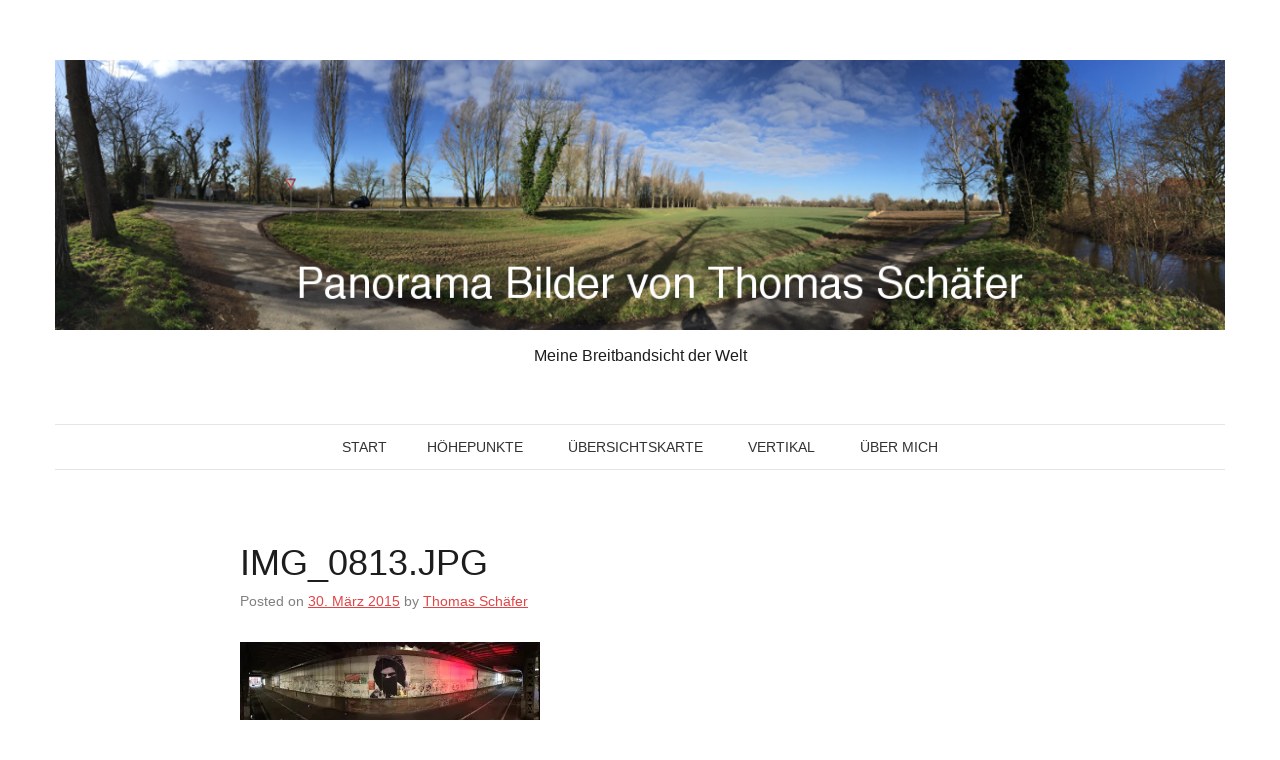

--- FILE ---
content_type: text/html; charset=UTF-8
request_url: https://thomasschaefer.info/unterfuehrung-ettlinger-strasse/img_0813-jpg/
body_size: 13015
content:
<!DOCTYPE html>
<html lang="de">
<head>
<meta charset="UTF-8">
<meta name="viewport" content="width=device-width, initial-scale=1">
<title>IMG_0813.JPG - Panorama Bilder von Thomas Schäfer</title>
<link rel="profile" href="http://gmpg.org/xfn/11">
<link rel="pingback" href="https://thomasschaefer.info/xmlrpc.php">

<meta name='robots' content='index, follow, max-image-preview:large, max-snippet:-1, max-video-preview:-1' />
<!-- Jetpack Site Verification Tags -->
<meta name="google-site-verification" content="zISwouCW2P8Ehcs-u5a7nsf5GVMstgwe4o9fMJj-0sQ" />

	<!-- This site is optimized with the Yoast SEO plugin v26.8 - https://yoast.com/product/yoast-seo-wordpress/ -->
	<link rel="canonical" href="https://thomasschaefer.info/unterfuehrung-ettlinger-strasse/img_0813-jpg/" />
	<meta property="og:locale" content="de_DE" />
	<meta property="og:type" content="article" />
	<meta property="og:title" content="IMG_0813.JPG - Panorama Bilder von Thomas Schäfer" />
	<meta property="og:url" content="https://thomasschaefer.info/unterfuehrung-ettlinger-strasse/img_0813-jpg/" />
	<meta property="og:site_name" content="Panorama Bilder von Thomas Schäfer" />
	<meta property="og:image" content="https://thomasschaefer.info/unterfuehrung-ettlinger-strasse/img_0813-jpg" />
	<meta property="og:image:width" content="1250" />
	<meta property="og:image:height" content="384" />
	<meta property="og:image:type" content="image/jpeg" />
	<meta name="twitter:card" content="summary_large_image" />
	<meta name="twitter:site" content="@wsdwl" />
	<script type="application/ld+json" class="yoast-schema-graph">{"@context":"https://schema.org","@graph":[{"@type":"WebPage","@id":"https://thomasschaefer.info/unterfuehrung-ettlinger-strasse/img_0813-jpg/","url":"https://thomasschaefer.info/unterfuehrung-ettlinger-strasse/img_0813-jpg/","name":"IMG_0813.JPG - Panorama Bilder von Thomas Schäfer","isPartOf":{"@id":"https://thomasschaefer.info/#website"},"primaryImageOfPage":{"@id":"https://thomasschaefer.info/unterfuehrung-ettlinger-strasse/img_0813-jpg/#primaryimage"},"image":{"@id":"https://thomasschaefer.info/unterfuehrung-ettlinger-strasse/img_0813-jpg/#primaryimage"},"thumbnailUrl":"https://i0.wp.com/thomasschaefer.info/wp-content/uploads/2015/03/IMG_0813.jpg?fit=1250%2C384&ssl=1","datePublished":"2015-03-30T10:36:12+00:00","breadcrumb":{"@id":"https://thomasschaefer.info/unterfuehrung-ettlinger-strasse/img_0813-jpg/#breadcrumb"},"inLanguage":"de","potentialAction":[{"@type":"ReadAction","target":["https://thomasschaefer.info/unterfuehrung-ettlinger-strasse/img_0813-jpg/"]}]},{"@type":"ImageObject","inLanguage":"de","@id":"https://thomasschaefer.info/unterfuehrung-ettlinger-strasse/img_0813-jpg/#primaryimage","url":"https://i0.wp.com/thomasschaefer.info/wp-content/uploads/2015/03/IMG_0813.jpg?fit=1250%2C384&ssl=1","contentUrl":"https://i0.wp.com/thomasschaefer.info/wp-content/uploads/2015/03/IMG_0813.jpg?fit=1250%2C384&ssl=1"},{"@type":"BreadcrumbList","@id":"https://thomasschaefer.info/unterfuehrung-ettlinger-strasse/img_0813-jpg/#breadcrumb","itemListElement":[{"@type":"ListItem","position":1,"name":"Home","item":"https://thomasschaefer.info/"},{"@type":"ListItem","position":2,"name":"Unterführung Ettlinger Straße ","item":"https://thomasschaefer.info/unterfuehrung-ettlinger-strasse/"},{"@type":"ListItem","position":3,"name":"IMG_0813.JPG"}]},{"@type":"WebSite","@id":"https://thomasschaefer.info/#website","url":"https://thomasschaefer.info/","name":"Panorama Bilder von Thomas Schäfer","description":"Meine Breitbandsicht der Welt","publisher":{"@id":"https://thomasschaefer.info/#/schema/person/59a79c14c1c369c2e39766e818fb8d61"},"potentialAction":[{"@type":"SearchAction","target":{"@type":"EntryPoint","urlTemplate":"https://thomasschaefer.info/?s={search_term_string}"},"query-input":{"@type":"PropertyValueSpecification","valueRequired":true,"valueName":"search_term_string"}}],"inLanguage":"de"},{"@type":["Person","Organization"],"@id":"https://thomasschaefer.info/#/schema/person/59a79c14c1c369c2e39766e818fb8d61","name":"Thomas Schäfer","image":{"@type":"ImageObject","inLanguage":"de","@id":"https://thomasschaefer.info/#/schema/person/image/","url":"https://i2.wp.com/thomasschaefer.info/wp-content/uploads/2020/09/trust_300.png?fit=300%2C335&ssl=1","contentUrl":"https://i2.wp.com/thomasschaefer.info/wp-content/uploads/2020/09/trust_300.png?fit=300%2C335&ssl=1","width":300,"height":335,"caption":"Thomas Schäfer"},"logo":{"@id":"https://thomasschaefer.info/#/schema/person/image/"}}]}</script>
	<!-- / Yoast SEO plugin. -->


<link rel='dns-prefetch' href='//secure.gravatar.com' />
<link rel='dns-prefetch' href='//stats.wp.com' />
<link rel='dns-prefetch' href='//v0.wordpress.com' />
<link rel='dns-prefetch' href='//widgets.wp.com' />
<link rel='dns-prefetch' href='//s0.wp.com' />
<link rel='dns-prefetch' href='//0.gravatar.com' />
<link rel='dns-prefetch' href='//1.gravatar.com' />
<link rel='dns-prefetch' href='//2.gravatar.com' />
<link rel='preconnect' href='//i0.wp.com' />
<link rel="alternate" type="application/rss+xml" title="Panorama Bilder von Thomas Schäfer &raquo; Feed" href="https://thomasschaefer.info/feed/" />
<link rel="alternate" type="application/rss+xml" title="Panorama Bilder von Thomas Schäfer &raquo; Kommentar-Feed" href="https://thomasschaefer.info/comments/feed/" />
<link rel="alternate" type="application/rss+xml" title="Panorama Bilder von Thomas Schäfer &raquo; Kommentar-Feed zu IMG_0813.JPG" href="https://thomasschaefer.info/unterfuehrung-ettlinger-strasse/img_0813-jpg/feed/" />
<link rel="alternate" title="oEmbed (JSON)" type="application/json+oembed" href="https://thomasschaefer.info/wp-json/oembed/1.0/embed?url=https%3A%2F%2Fthomasschaefer.info%2Funterfuehrung-ettlinger-strasse%2Fimg_0813-jpg%2F" />
<link rel="alternate" title="oEmbed (XML)" type="text/xml+oembed" href="https://thomasschaefer.info/wp-json/oembed/1.0/embed?url=https%3A%2F%2Fthomasschaefer.info%2Funterfuehrung-ettlinger-strasse%2Fimg_0813-jpg%2F&#038;format=xml" />
		<!-- This site uses the Google Analytics by ExactMetrics plugin v8.11.1 - Using Analytics tracking - https://www.exactmetrics.com/ -->
		<!-- Note: ExactMetrics is not currently configured on this site. The site owner needs to authenticate with Google Analytics in the ExactMetrics settings panel. -->
					<!-- No tracking code set -->
				<!-- / Google Analytics by ExactMetrics -->
		<style id='wp-img-auto-sizes-contain-inline-css' type='text/css'>
img:is([sizes=auto i],[sizes^="auto," i]){contain-intrinsic-size:3000px 1500px}
/*# sourceURL=wp-img-auto-sizes-contain-inline-css */
</style>
<style id='wp-emoji-styles-inline-css' type='text/css'>

	img.wp-smiley, img.emoji {
		display: inline !important;
		border: none !important;
		box-shadow: none !important;
		height: 1em !important;
		width: 1em !important;
		margin: 0 0.07em !important;
		vertical-align: -0.1em !important;
		background: none !important;
		padding: 0 !important;
	}
/*# sourceURL=wp-emoji-styles-inline-css */
</style>
<style id='wp-block-library-inline-css' type='text/css'>
:root{--wp-block-synced-color:#7a00df;--wp-block-synced-color--rgb:122,0,223;--wp-bound-block-color:var(--wp-block-synced-color);--wp-editor-canvas-background:#ddd;--wp-admin-theme-color:#007cba;--wp-admin-theme-color--rgb:0,124,186;--wp-admin-theme-color-darker-10:#006ba1;--wp-admin-theme-color-darker-10--rgb:0,107,160.5;--wp-admin-theme-color-darker-20:#005a87;--wp-admin-theme-color-darker-20--rgb:0,90,135;--wp-admin-border-width-focus:2px}@media (min-resolution:192dpi){:root{--wp-admin-border-width-focus:1.5px}}.wp-element-button{cursor:pointer}:root .has-very-light-gray-background-color{background-color:#eee}:root .has-very-dark-gray-background-color{background-color:#313131}:root .has-very-light-gray-color{color:#eee}:root .has-very-dark-gray-color{color:#313131}:root .has-vivid-green-cyan-to-vivid-cyan-blue-gradient-background{background:linear-gradient(135deg,#00d084,#0693e3)}:root .has-purple-crush-gradient-background{background:linear-gradient(135deg,#34e2e4,#4721fb 50%,#ab1dfe)}:root .has-hazy-dawn-gradient-background{background:linear-gradient(135deg,#faaca8,#dad0ec)}:root .has-subdued-olive-gradient-background{background:linear-gradient(135deg,#fafae1,#67a671)}:root .has-atomic-cream-gradient-background{background:linear-gradient(135deg,#fdd79a,#004a59)}:root .has-nightshade-gradient-background{background:linear-gradient(135deg,#330968,#31cdcf)}:root .has-midnight-gradient-background{background:linear-gradient(135deg,#020381,#2874fc)}:root{--wp--preset--font-size--normal:16px;--wp--preset--font-size--huge:42px}.has-regular-font-size{font-size:1em}.has-larger-font-size{font-size:2.625em}.has-normal-font-size{font-size:var(--wp--preset--font-size--normal)}.has-huge-font-size{font-size:var(--wp--preset--font-size--huge)}.has-text-align-center{text-align:center}.has-text-align-left{text-align:left}.has-text-align-right{text-align:right}.has-fit-text{white-space:nowrap!important}#end-resizable-editor-section{display:none}.aligncenter{clear:both}.items-justified-left{justify-content:flex-start}.items-justified-center{justify-content:center}.items-justified-right{justify-content:flex-end}.items-justified-space-between{justify-content:space-between}.screen-reader-text{border:0;clip-path:inset(50%);height:1px;margin:-1px;overflow:hidden;padding:0;position:absolute;width:1px;word-wrap:normal!important}.screen-reader-text:focus{background-color:#ddd;clip-path:none;color:#444;display:block;font-size:1em;height:auto;left:5px;line-height:normal;padding:15px 23px 14px;text-decoration:none;top:5px;width:auto;z-index:100000}html :where(.has-border-color){border-style:solid}html :where([style*=border-top-color]){border-top-style:solid}html :where([style*=border-right-color]){border-right-style:solid}html :where([style*=border-bottom-color]){border-bottom-style:solid}html :where([style*=border-left-color]){border-left-style:solid}html :where([style*=border-width]){border-style:solid}html :where([style*=border-top-width]){border-top-style:solid}html :where([style*=border-right-width]){border-right-style:solid}html :where([style*=border-bottom-width]){border-bottom-style:solid}html :where([style*=border-left-width]){border-left-style:solid}html :where(img[class*=wp-image-]){height:auto;max-width:100%}:where(figure){margin:0 0 1em}html :where(.is-position-sticky){--wp-admin--admin-bar--position-offset:var(--wp-admin--admin-bar--height,0px)}@media screen and (max-width:600px){html :where(.is-position-sticky){--wp-admin--admin-bar--position-offset:0px}}

/*# sourceURL=wp-block-library-inline-css */
</style><style id='wp-block-image-inline-css' type='text/css'>
.wp-block-image>a,.wp-block-image>figure>a{display:inline-block}.wp-block-image img{box-sizing:border-box;height:auto;max-width:100%;vertical-align:bottom}@media not (prefers-reduced-motion){.wp-block-image img.hide{visibility:hidden}.wp-block-image img.show{animation:show-content-image .4s}}.wp-block-image[style*=border-radius] img,.wp-block-image[style*=border-radius]>a{border-radius:inherit}.wp-block-image.has-custom-border img{box-sizing:border-box}.wp-block-image.aligncenter{text-align:center}.wp-block-image.alignfull>a,.wp-block-image.alignwide>a{width:100%}.wp-block-image.alignfull img,.wp-block-image.alignwide img{height:auto;width:100%}.wp-block-image .aligncenter,.wp-block-image .alignleft,.wp-block-image .alignright,.wp-block-image.aligncenter,.wp-block-image.alignleft,.wp-block-image.alignright{display:table}.wp-block-image .aligncenter>figcaption,.wp-block-image .alignleft>figcaption,.wp-block-image .alignright>figcaption,.wp-block-image.aligncenter>figcaption,.wp-block-image.alignleft>figcaption,.wp-block-image.alignright>figcaption{caption-side:bottom;display:table-caption}.wp-block-image .alignleft{float:left;margin:.5em 1em .5em 0}.wp-block-image .alignright{float:right;margin:.5em 0 .5em 1em}.wp-block-image .aligncenter{margin-left:auto;margin-right:auto}.wp-block-image :where(figcaption){margin-bottom:1em;margin-top:.5em}.wp-block-image.is-style-circle-mask img{border-radius:9999px}@supports ((-webkit-mask-image:none) or (mask-image:none)) or (-webkit-mask-image:none){.wp-block-image.is-style-circle-mask img{border-radius:0;-webkit-mask-image:url('data:image/svg+xml;utf8,<svg viewBox="0 0 100 100" xmlns="http://www.w3.org/2000/svg"><circle cx="50" cy="50" r="50"/></svg>');mask-image:url('data:image/svg+xml;utf8,<svg viewBox="0 0 100 100" xmlns="http://www.w3.org/2000/svg"><circle cx="50" cy="50" r="50"/></svg>');mask-mode:alpha;-webkit-mask-position:center;mask-position:center;-webkit-mask-repeat:no-repeat;mask-repeat:no-repeat;-webkit-mask-size:contain;mask-size:contain}}:root :where(.wp-block-image.is-style-rounded img,.wp-block-image .is-style-rounded img){border-radius:9999px}.wp-block-image figure{margin:0}.wp-lightbox-container{display:flex;flex-direction:column;position:relative}.wp-lightbox-container img{cursor:zoom-in}.wp-lightbox-container img:hover+button{opacity:1}.wp-lightbox-container button{align-items:center;backdrop-filter:blur(16px) saturate(180%);background-color:#5a5a5a40;border:none;border-radius:4px;cursor:zoom-in;display:flex;height:20px;justify-content:center;opacity:0;padding:0;position:absolute;right:16px;text-align:center;top:16px;width:20px;z-index:100}@media not (prefers-reduced-motion){.wp-lightbox-container button{transition:opacity .2s ease}}.wp-lightbox-container button:focus-visible{outline:3px auto #5a5a5a40;outline:3px auto -webkit-focus-ring-color;outline-offset:3px}.wp-lightbox-container button:hover{cursor:pointer;opacity:1}.wp-lightbox-container button:focus{opacity:1}.wp-lightbox-container button:focus,.wp-lightbox-container button:hover,.wp-lightbox-container button:not(:hover):not(:active):not(.has-background){background-color:#5a5a5a40;border:none}.wp-lightbox-overlay{box-sizing:border-box;cursor:zoom-out;height:100vh;left:0;overflow:hidden;position:fixed;top:0;visibility:hidden;width:100%;z-index:100000}.wp-lightbox-overlay .close-button{align-items:center;cursor:pointer;display:flex;justify-content:center;min-height:40px;min-width:40px;padding:0;position:absolute;right:calc(env(safe-area-inset-right) + 16px);top:calc(env(safe-area-inset-top) + 16px);z-index:5000000}.wp-lightbox-overlay .close-button:focus,.wp-lightbox-overlay .close-button:hover,.wp-lightbox-overlay .close-button:not(:hover):not(:active):not(.has-background){background:none;border:none}.wp-lightbox-overlay .lightbox-image-container{height:var(--wp--lightbox-container-height);left:50%;overflow:hidden;position:absolute;top:50%;transform:translate(-50%,-50%);transform-origin:top left;width:var(--wp--lightbox-container-width);z-index:9999999999}.wp-lightbox-overlay .wp-block-image{align-items:center;box-sizing:border-box;display:flex;height:100%;justify-content:center;margin:0;position:relative;transform-origin:0 0;width:100%;z-index:3000000}.wp-lightbox-overlay .wp-block-image img{height:var(--wp--lightbox-image-height);min-height:var(--wp--lightbox-image-height);min-width:var(--wp--lightbox-image-width);width:var(--wp--lightbox-image-width)}.wp-lightbox-overlay .wp-block-image figcaption{display:none}.wp-lightbox-overlay button{background:none;border:none}.wp-lightbox-overlay .scrim{background-color:#fff;height:100%;opacity:.9;position:absolute;width:100%;z-index:2000000}.wp-lightbox-overlay.active{visibility:visible}@media not (prefers-reduced-motion){.wp-lightbox-overlay.active{animation:turn-on-visibility .25s both}.wp-lightbox-overlay.active img{animation:turn-on-visibility .35s both}.wp-lightbox-overlay.show-closing-animation:not(.active){animation:turn-off-visibility .35s both}.wp-lightbox-overlay.show-closing-animation:not(.active) img{animation:turn-off-visibility .25s both}.wp-lightbox-overlay.zoom.active{animation:none;opacity:1;visibility:visible}.wp-lightbox-overlay.zoom.active .lightbox-image-container{animation:lightbox-zoom-in .4s}.wp-lightbox-overlay.zoom.active .lightbox-image-container img{animation:none}.wp-lightbox-overlay.zoom.active .scrim{animation:turn-on-visibility .4s forwards}.wp-lightbox-overlay.zoom.show-closing-animation:not(.active){animation:none}.wp-lightbox-overlay.zoom.show-closing-animation:not(.active) .lightbox-image-container{animation:lightbox-zoom-out .4s}.wp-lightbox-overlay.zoom.show-closing-animation:not(.active) .lightbox-image-container img{animation:none}.wp-lightbox-overlay.zoom.show-closing-animation:not(.active) .scrim{animation:turn-off-visibility .4s forwards}}@keyframes show-content-image{0%{visibility:hidden}99%{visibility:hidden}to{visibility:visible}}@keyframes turn-on-visibility{0%{opacity:0}to{opacity:1}}@keyframes turn-off-visibility{0%{opacity:1;visibility:visible}99%{opacity:0;visibility:visible}to{opacity:0;visibility:hidden}}@keyframes lightbox-zoom-in{0%{transform:translate(calc((-100vw + var(--wp--lightbox-scrollbar-width))/2 + var(--wp--lightbox-initial-left-position)),calc(-50vh + var(--wp--lightbox-initial-top-position))) scale(var(--wp--lightbox-scale))}to{transform:translate(-50%,-50%) scale(1)}}@keyframes lightbox-zoom-out{0%{transform:translate(-50%,-50%) scale(1);visibility:visible}99%{visibility:visible}to{transform:translate(calc((-100vw + var(--wp--lightbox-scrollbar-width))/2 + var(--wp--lightbox-initial-left-position)),calc(-50vh + var(--wp--lightbox-initial-top-position))) scale(var(--wp--lightbox-scale));visibility:hidden}}
/*# sourceURL=https://thomasschaefer.info/wp-includes/blocks/image/style.min.css */
</style>
<style id='global-styles-inline-css' type='text/css'>
:root{--wp--preset--aspect-ratio--square: 1;--wp--preset--aspect-ratio--4-3: 4/3;--wp--preset--aspect-ratio--3-4: 3/4;--wp--preset--aspect-ratio--3-2: 3/2;--wp--preset--aspect-ratio--2-3: 2/3;--wp--preset--aspect-ratio--16-9: 16/9;--wp--preset--aspect-ratio--9-16: 9/16;--wp--preset--color--black: #000000;--wp--preset--color--cyan-bluish-gray: #abb8c3;--wp--preset--color--white: #ffffff;--wp--preset--color--pale-pink: #f78da7;--wp--preset--color--vivid-red: #cf2e2e;--wp--preset--color--luminous-vivid-orange: #ff6900;--wp--preset--color--luminous-vivid-amber: #fcb900;--wp--preset--color--light-green-cyan: #7bdcb5;--wp--preset--color--vivid-green-cyan: #00d084;--wp--preset--color--pale-cyan-blue: #8ed1fc;--wp--preset--color--vivid-cyan-blue: #0693e3;--wp--preset--color--vivid-purple: #9b51e0;--wp--preset--gradient--vivid-cyan-blue-to-vivid-purple: linear-gradient(135deg,rgb(6,147,227) 0%,rgb(155,81,224) 100%);--wp--preset--gradient--light-green-cyan-to-vivid-green-cyan: linear-gradient(135deg,rgb(122,220,180) 0%,rgb(0,208,130) 100%);--wp--preset--gradient--luminous-vivid-amber-to-luminous-vivid-orange: linear-gradient(135deg,rgb(252,185,0) 0%,rgb(255,105,0) 100%);--wp--preset--gradient--luminous-vivid-orange-to-vivid-red: linear-gradient(135deg,rgb(255,105,0) 0%,rgb(207,46,46) 100%);--wp--preset--gradient--very-light-gray-to-cyan-bluish-gray: linear-gradient(135deg,rgb(238,238,238) 0%,rgb(169,184,195) 100%);--wp--preset--gradient--cool-to-warm-spectrum: linear-gradient(135deg,rgb(74,234,220) 0%,rgb(151,120,209) 20%,rgb(207,42,186) 40%,rgb(238,44,130) 60%,rgb(251,105,98) 80%,rgb(254,248,76) 100%);--wp--preset--gradient--blush-light-purple: linear-gradient(135deg,rgb(255,206,236) 0%,rgb(152,150,240) 100%);--wp--preset--gradient--blush-bordeaux: linear-gradient(135deg,rgb(254,205,165) 0%,rgb(254,45,45) 50%,rgb(107,0,62) 100%);--wp--preset--gradient--luminous-dusk: linear-gradient(135deg,rgb(255,203,112) 0%,rgb(199,81,192) 50%,rgb(65,88,208) 100%);--wp--preset--gradient--pale-ocean: linear-gradient(135deg,rgb(255,245,203) 0%,rgb(182,227,212) 50%,rgb(51,167,181) 100%);--wp--preset--gradient--electric-grass: linear-gradient(135deg,rgb(202,248,128) 0%,rgb(113,206,126) 100%);--wp--preset--gradient--midnight: linear-gradient(135deg,rgb(2,3,129) 0%,rgb(40,116,252) 100%);--wp--preset--font-size--small: 13px;--wp--preset--font-size--medium: 20px;--wp--preset--font-size--large: 36px;--wp--preset--font-size--x-large: 42px;--wp--preset--spacing--20: 0.44rem;--wp--preset--spacing--30: 0.67rem;--wp--preset--spacing--40: 1rem;--wp--preset--spacing--50: 1.5rem;--wp--preset--spacing--60: 2.25rem;--wp--preset--spacing--70: 3.38rem;--wp--preset--spacing--80: 5.06rem;--wp--preset--shadow--natural: 6px 6px 9px rgba(0, 0, 0, 0.2);--wp--preset--shadow--deep: 12px 12px 50px rgba(0, 0, 0, 0.4);--wp--preset--shadow--sharp: 6px 6px 0px rgba(0, 0, 0, 0.2);--wp--preset--shadow--outlined: 6px 6px 0px -3px rgb(255, 255, 255), 6px 6px rgb(0, 0, 0);--wp--preset--shadow--crisp: 6px 6px 0px rgb(0, 0, 0);}:where(.is-layout-flex){gap: 0.5em;}:where(.is-layout-grid){gap: 0.5em;}body .is-layout-flex{display: flex;}.is-layout-flex{flex-wrap: wrap;align-items: center;}.is-layout-flex > :is(*, div){margin: 0;}body .is-layout-grid{display: grid;}.is-layout-grid > :is(*, div){margin: 0;}:where(.wp-block-columns.is-layout-flex){gap: 2em;}:where(.wp-block-columns.is-layout-grid){gap: 2em;}:where(.wp-block-post-template.is-layout-flex){gap: 1.25em;}:where(.wp-block-post-template.is-layout-grid){gap: 1.25em;}.has-black-color{color: var(--wp--preset--color--black) !important;}.has-cyan-bluish-gray-color{color: var(--wp--preset--color--cyan-bluish-gray) !important;}.has-white-color{color: var(--wp--preset--color--white) !important;}.has-pale-pink-color{color: var(--wp--preset--color--pale-pink) !important;}.has-vivid-red-color{color: var(--wp--preset--color--vivid-red) !important;}.has-luminous-vivid-orange-color{color: var(--wp--preset--color--luminous-vivid-orange) !important;}.has-luminous-vivid-amber-color{color: var(--wp--preset--color--luminous-vivid-amber) !important;}.has-light-green-cyan-color{color: var(--wp--preset--color--light-green-cyan) !important;}.has-vivid-green-cyan-color{color: var(--wp--preset--color--vivid-green-cyan) !important;}.has-pale-cyan-blue-color{color: var(--wp--preset--color--pale-cyan-blue) !important;}.has-vivid-cyan-blue-color{color: var(--wp--preset--color--vivid-cyan-blue) !important;}.has-vivid-purple-color{color: var(--wp--preset--color--vivid-purple) !important;}.has-black-background-color{background-color: var(--wp--preset--color--black) !important;}.has-cyan-bluish-gray-background-color{background-color: var(--wp--preset--color--cyan-bluish-gray) !important;}.has-white-background-color{background-color: var(--wp--preset--color--white) !important;}.has-pale-pink-background-color{background-color: var(--wp--preset--color--pale-pink) !important;}.has-vivid-red-background-color{background-color: var(--wp--preset--color--vivid-red) !important;}.has-luminous-vivid-orange-background-color{background-color: var(--wp--preset--color--luminous-vivid-orange) !important;}.has-luminous-vivid-amber-background-color{background-color: var(--wp--preset--color--luminous-vivid-amber) !important;}.has-light-green-cyan-background-color{background-color: var(--wp--preset--color--light-green-cyan) !important;}.has-vivid-green-cyan-background-color{background-color: var(--wp--preset--color--vivid-green-cyan) !important;}.has-pale-cyan-blue-background-color{background-color: var(--wp--preset--color--pale-cyan-blue) !important;}.has-vivid-cyan-blue-background-color{background-color: var(--wp--preset--color--vivid-cyan-blue) !important;}.has-vivid-purple-background-color{background-color: var(--wp--preset--color--vivid-purple) !important;}.has-black-border-color{border-color: var(--wp--preset--color--black) !important;}.has-cyan-bluish-gray-border-color{border-color: var(--wp--preset--color--cyan-bluish-gray) !important;}.has-white-border-color{border-color: var(--wp--preset--color--white) !important;}.has-pale-pink-border-color{border-color: var(--wp--preset--color--pale-pink) !important;}.has-vivid-red-border-color{border-color: var(--wp--preset--color--vivid-red) !important;}.has-luminous-vivid-orange-border-color{border-color: var(--wp--preset--color--luminous-vivid-orange) !important;}.has-luminous-vivid-amber-border-color{border-color: var(--wp--preset--color--luminous-vivid-amber) !important;}.has-light-green-cyan-border-color{border-color: var(--wp--preset--color--light-green-cyan) !important;}.has-vivid-green-cyan-border-color{border-color: var(--wp--preset--color--vivid-green-cyan) !important;}.has-pale-cyan-blue-border-color{border-color: var(--wp--preset--color--pale-cyan-blue) !important;}.has-vivid-cyan-blue-border-color{border-color: var(--wp--preset--color--vivid-cyan-blue) !important;}.has-vivid-purple-border-color{border-color: var(--wp--preset--color--vivid-purple) !important;}.has-vivid-cyan-blue-to-vivid-purple-gradient-background{background: var(--wp--preset--gradient--vivid-cyan-blue-to-vivid-purple) !important;}.has-light-green-cyan-to-vivid-green-cyan-gradient-background{background: var(--wp--preset--gradient--light-green-cyan-to-vivid-green-cyan) !important;}.has-luminous-vivid-amber-to-luminous-vivid-orange-gradient-background{background: var(--wp--preset--gradient--luminous-vivid-amber-to-luminous-vivid-orange) !important;}.has-luminous-vivid-orange-to-vivid-red-gradient-background{background: var(--wp--preset--gradient--luminous-vivid-orange-to-vivid-red) !important;}.has-very-light-gray-to-cyan-bluish-gray-gradient-background{background: var(--wp--preset--gradient--very-light-gray-to-cyan-bluish-gray) !important;}.has-cool-to-warm-spectrum-gradient-background{background: var(--wp--preset--gradient--cool-to-warm-spectrum) !important;}.has-blush-light-purple-gradient-background{background: var(--wp--preset--gradient--blush-light-purple) !important;}.has-blush-bordeaux-gradient-background{background: var(--wp--preset--gradient--blush-bordeaux) !important;}.has-luminous-dusk-gradient-background{background: var(--wp--preset--gradient--luminous-dusk) !important;}.has-pale-ocean-gradient-background{background: var(--wp--preset--gradient--pale-ocean) !important;}.has-electric-grass-gradient-background{background: var(--wp--preset--gradient--electric-grass) !important;}.has-midnight-gradient-background{background: var(--wp--preset--gradient--midnight) !important;}.has-small-font-size{font-size: var(--wp--preset--font-size--small) !important;}.has-medium-font-size{font-size: var(--wp--preset--font-size--medium) !important;}.has-large-font-size{font-size: var(--wp--preset--font-size--large) !important;}.has-x-large-font-size{font-size: var(--wp--preset--font-size--x-large) !important;}
/*# sourceURL=global-styles-inline-css */
</style>

<style id='classic-theme-styles-inline-css' type='text/css'>
/*! This file is auto-generated */
.wp-block-button__link{color:#fff;background-color:#32373c;border-radius:9999px;box-shadow:none;text-decoration:none;padding:calc(.667em + 2px) calc(1.333em + 2px);font-size:1.125em}.wp-block-file__button{background:#32373c;color:#fff;text-decoration:none}
/*# sourceURL=/wp-includes/css/classic-themes.min.css */
</style>
<link rel='stylesheet' id='genericons-css' href='https://thomasschaefer.info/wp-content/plugins/jetpack/_inc/genericons/genericons/genericons.css?ver=3.1' type='text/css' media='all' />
<link rel='stylesheet' id='pho-style-css' href='https://thomasschaefer.info/wp-content/themes/pho/style.css?ver=6.9' type='text/css' media='all' />
<link rel='stylesheet' id='jetpack_likes-css' href='https://thomasschaefer.info/wp-content/plugins/jetpack/modules/likes/style.css?ver=15.4' type='text/css' media='all' />
<script type="text/javascript" src="https://thomasschaefer.info/wp-includes/js/jquery/jquery.min.js?ver=3.7.1" id="jquery-core-js"></script>
<script type="text/javascript" src="https://thomasschaefer.info/wp-includes/js/jquery/jquery-migrate.min.js?ver=3.4.1" id="jquery-migrate-js"></script>
<link rel="https://api.w.org/" href="https://thomasschaefer.info/wp-json/" /><link rel="alternate" title="JSON" type="application/json" href="https://thomasschaefer.info/wp-json/wp/v2/media/552" /><link rel="EditURI" type="application/rsd+xml" title="RSD" href="https://thomasschaefer.info/xmlrpc.php?rsd" />
<meta name="generator" content="WordPress 6.9" />
<link rel='shortlink' href='https://wp.me/a5RaDM-8U' />
	<style>img#wpstats{display:none}</style>
		<link rel="icon" href="https://i0.wp.com/thomasschaefer.info/wp-content/uploads/2015/09/cropped-trust_512.png?fit=32%2C32&#038;ssl=1" sizes="32x32" />
<link rel="icon" href="https://i0.wp.com/thomasschaefer.info/wp-content/uploads/2015/09/cropped-trust_512.png?fit=192%2C192&#038;ssl=1" sizes="192x192" />
<link rel="apple-touch-icon" href="https://i0.wp.com/thomasschaefer.info/wp-content/uploads/2015/09/cropped-trust_512.png?fit=180%2C180&#038;ssl=1" />
<meta name="msapplication-TileImage" content="https://i0.wp.com/thomasschaefer.info/wp-content/uploads/2015/09/cropped-trust_512.png?fit=270%2C270&#038;ssl=1" />
</head>

<body class="attachment wp-singular attachment-template-default single single-attachment postid-552 attachmentid-552 attachment-jpeg wp-theme-pho group-blog no-sidebar layout-standard">

<div id="page" class="hfeed site">
	<a class="skip-link screen-reader-text" href="#content">Skip to content</a>

		<header id="masthead" class="site-header" role="banner">
				
		
		<div class="inner">
			<div class="site-branding">
				<h1 class="site-title"><a href="https://thomasschaefer.info/" rel="home">
					<img src="https://thomasschaefer.info/wp-content/uploads/2015/03/Header.png" alt="Panorama Bilder von Thomas Schäfer" />				</a></h1>
				<h2 class="site-description">Meine Breitbandsicht der Welt</h2>
			</div>

			<nav id="site-navigation" class="main-navigation" role="navigation">
				<button class="menu-toggle">Primary Menu</button>
				<div class="nav-menu"><ul>
<li ><a href="https://thomasschaefer.info/">Start</a></li><li class="page_item page-item-962"><a href="https://thomasschaefer.info/hoehepunkte/">Höhepunkte</a></li>
<li class="page_item page-item-987"><a href="https://thomasschaefer.info/uebersichtskarte/">Übersichtskarte</a></li>
<li class="page_item page-item-260"><a href="https://thomasschaefer.info/vertikal/">Vertikal</a></li>
<li class="page_item page-item-2"><a href="https://thomasschaefer.info/about/">Über mich</a></li>
</ul></div>
			</nav><!-- #site-navigation -->
		</div>

			</header><!-- #masthead -->
	
		<div id="content" class="site-content inner">
		
	<div id="primary" class="content-area">
		<main id="main" class="site-main" role="main">

		
			
<article id="post-552" class="post-552 attachment type-attachment status-inherit hentry">
	
	<header class="entry-header">
		
		<h1 class="entry-title">IMG_0813.JPG</h1>
		<div class="entry-meta">
			<span class="posted-on">Posted on <a href="https://thomasschaefer.info/unterfuehrung-ettlinger-strasse/img_0813-jpg/" rel="bookmark"><time class="entry-date published updated" datetime="2015-03-30T12:36:12+02:00">30. März 2015</time></a></span><span class="byline"> by <span class="author vcard"><a class="url fn n" href="https://thomasschaefer.info/author/thomas/">Thomas Schäfer</a></span></span>		</div><!-- .entry-meta -->
	</header><!-- .entry-header -->

	<div class="entry-content">
		<p class="attachment"><a href="https://i0.wp.com/thomasschaefer.info/wp-content/uploads/2015/03/IMG_0813.jpg?ssl=1"><img decoding="async" width="300" height="92" src="https://i0.wp.com/thomasschaefer.info/wp-content/uploads/2015/03/IMG_0813.jpg?fit=300%2C92&amp;ssl=1" class="attachment-medium size-medium" alt="" srcset="https://i0.wp.com/thomasschaefer.info/wp-content/uploads/2015/03/IMG_0813.jpg?w=1250&amp;ssl=1 1250w, https://i0.wp.com/thomasschaefer.info/wp-content/uploads/2015/03/IMG_0813.jpg?resize=300%2C92&amp;ssl=1 300w, https://i0.wp.com/thomasschaefer.info/wp-content/uploads/2015/03/IMG_0813.jpg?resize=1024%2C315&amp;ssl=1 1024w" sizes="(max-width: 300px) 100vw, 300px" data-attachment-id="552" data-permalink="https://thomasschaefer.info/unterfuehrung-ettlinger-strasse/img_0813-jpg/" data-orig-file="https://i0.wp.com/thomasschaefer.info/wp-content/uploads/2015/03/IMG_0813.jpg?fit=1250%2C384&amp;ssl=1" data-orig-size="1250,384" data-comments-opened="0" data-image-meta="{&quot;aperture&quot;:&quot;2.2&quot;,&quot;credit&quot;:&quot;&quot;,&quot;camera&quot;:&quot;iPhone 6&quot;,&quot;caption&quot;:&quot;&quot;,&quot;created_timestamp&quot;:&quot;1427703334&quot;,&quot;copyright&quot;:&quot;&quot;,&quot;focal_length&quot;:&quot;4.15&quot;,&quot;iso&quot;:&quot;1000&quot;,&quot;shutter_speed&quot;:&quot;0.01&quot;,&quot;title&quot;:&quot;&quot;,&quot;orientation&quot;:&quot;1&quot;}" data-image-title="IMG_0813.JPG" data-image-description="" data-image-caption="" data-medium-file="https://i0.wp.com/thomasschaefer.info/wp-content/uploads/2015/03/IMG_0813.jpg?fit=300%2C92&amp;ssl=1" data-large-file="https://i0.wp.com/thomasschaefer.info/wp-content/uploads/2015/03/IMG_0813.jpg?fit=1024%2C315&amp;ssl=1" /></a></p>
			</div><!-- .entry-content -->

	<footer class="entry-footer">
		This entry was posted in . Bookmark the <a href="https://thomasschaefer.info/unterfuehrung-ettlinger-strasse/img_0813-jpg/" rel="bookmark">permalink</a>.
			</footer><!-- .entry-footer -->

	</article><!-- #post-552 -->

				<nav class="navigation post-navigation" role="navigation">
		<h1 class="screen-reader-text">Post navigation</h1>
		<div class="nav-links">
			<div class="nav-previous"><a href="https://thomasschaefer.info/unterfuehrung-ettlinger-strasse/" rel="prev"><div><span class="label">Previous post</span><span class="link">Unterführung Ettlinger Straße </span></div></a></div>		</div><!-- .nav-links -->
	</nav><!-- .navigation -->
	
			
		
		</main><!-- #main -->
	</div><!-- #primary -->


	
			</div><!-- #content -->
	
	<footer id="colophon" class="site-footer" role="contentinfo">
		
	
		<div id="footer-widgets" class="widget-area inner widget-count-3 per-row-3" role="complementary">
		
		<aside id="calendar-4" class="widget widget_calendar"><h1 class="widget-title">Beiträge über die Zeit</h1><div id="calendar_wrap" class="calendar_wrap"><table id="wp-calendar" class="wp-calendar-table">
	<caption>Januar 2026</caption>
	<thead>
	<tr>
		<th scope="col" aria-label="Montag">M</th>
		<th scope="col" aria-label="Dienstag">D</th>
		<th scope="col" aria-label="Mittwoch">M</th>
		<th scope="col" aria-label="Donnerstag">D</th>
		<th scope="col" aria-label="Freitag">F</th>
		<th scope="col" aria-label="Samstag">S</th>
		<th scope="col" aria-label="Sonntag">S</th>
	</tr>
	</thead>
	<tbody>
	<tr>
		<td colspan="3" class="pad">&nbsp;</td><td>1</td><td>2</td><td>3</td><td>4</td>
	</tr>
	<tr>
		<td>5</td><td>6</td><td>7</td><td>8</td><td>9</td><td>10</td><td>11</td>
	</tr>
	<tr>
		<td>12</td><td>13</td><td>14</td><td>15</td><td>16</td><td>17</td><td>18</td>
	</tr>
	<tr>
		<td>19</td><td>20</td><td>21</td><td>22</td><td>23</td><td>24</td><td>25</td>
	</tr>
	<tr>
		<td>26</td><td>27</td><td>28</td><td id="today">29</td><td>30</td><td>31</td>
		<td class="pad" colspan="1">&nbsp;</td>
	</tr>
	</tbody>
	</table><nav aria-label="Vorherige und nächste Monate" class="wp-calendar-nav">
		<span class="wp-calendar-nav-prev"><a href="https://thomasschaefer.info/2024/04/">&laquo; Apr.</a></span>
		<span class="pad">&nbsp;</span>
		<span class="wp-calendar-nav-next">&nbsp;</span>
	</nav></div></aside><aside id="tag_cloud-4" class="widget widget_tag_cloud"><h1 class="widget-title">Schlagworte</h1><div class="tagcloud"><a href="https://thomasschaefer.info/tag/amsterdam/" class="tag-cloud-link tag-link-207 tag-link-position-1" style="font-size: 11.964601769912pt;" aria-label="Amsterdam (20 Einträge)">Amsterdam</a>
<a href="https://thomasschaefer.info/tag/auto/" class="tag-cloud-link tag-link-204 tag-link-position-2" style="font-size: 8pt;" aria-label="Auto (9 Einträge)">Auto</a>
<a href="https://thomasschaefer.info/tag/bahnhof/" class="tag-cloud-link tag-link-96 tag-link-position-3" style="font-size: 10.477876106195pt;" aria-label="Bahnhof (15 Einträge)">Bahnhof</a>
<a href="https://thomasschaefer.info/tag/baustelle/" class="tag-cloud-link tag-link-54 tag-link-position-4" style="font-size: 14.566371681416pt;" aria-label="Baustelle (33 Einträge)">Baustelle</a>
<a href="https://thomasschaefer.info/tag/beiertheim/" class="tag-cloud-link tag-link-51 tag-link-position-5" style="font-size: 14.690265486726pt;" aria-label="Beiertheim (34 Einträge)">Beiertheim</a>
<a href="https://thomasschaefer.info/tag/bruecke/" class="tag-cloud-link tag-link-58 tag-link-position-6" style="font-size: 10.849557522124pt;" aria-label="Brücke (16 Einträge)">Brücke</a>
<a href="https://thomasschaefer.info/tag/bukarest/" class="tag-cloud-link tag-link-124 tag-link-position-7" style="font-size: 13.699115044248pt;" aria-label="Bukarest (28 Einträge)">Bukarest</a>
<a href="https://thomasschaefer.info/tag/bulach/" class="tag-cloud-link tag-link-7 tag-link-position-8" style="font-size: 10.477876106195pt;" aria-label="Bulach (15 Einträge)">Bulach</a>
<a href="https://thomasschaefer.info/tag/durlach/" class="tag-cloud-link tag-link-25 tag-link-position-9" style="font-size: 9.858407079646pt;" aria-label="Durlach (13 Einträge)">Durlach</a>
<a href="https://thomasschaefer.info/tag/flughafen/" class="tag-cloud-link tag-link-118 tag-link-position-10" style="font-size: 13.079646017699pt;" aria-label="Flughafen (25 Einträge)">Flughafen</a>
<a href="https://thomasschaefer.info/tag/fluss/" class="tag-cloud-link tag-link-65 tag-link-position-11" style="font-size: 12.70796460177pt;" aria-label="Fluss (23 Einträge)">Fluss</a>
<a href="https://thomasschaefer.info/tag/frankfurt/" class="tag-cloud-link tag-link-87 tag-link-position-12" style="font-size: 10.230088495575pt;" aria-label="Frankfurt (14 Einträge)">Frankfurt</a>
<a href="https://thomasschaefer.info/tag/friedrichshafen/" class="tag-cloud-link tag-link-183 tag-link-position-13" style="font-size: 13.079646017699pt;" aria-label="Friedrichshafen (25 Einträge)">Friedrichshafen</a>
<a href="https://thomasschaefer.info/tag/gebaeude/" class="tag-cloud-link tag-link-36 tag-link-position-14" style="font-size: 19.150442477876pt;" aria-label="Gebäude (78 Einträge)">Gebäude</a>
<a href="https://thomasschaefer.info/tag/graffiti/" class="tag-cloud-link tag-link-22 tag-link-position-15" style="font-size: 15.309734513274pt;" aria-label="Graffiti (38 Einträge)">Graffiti</a>
<a href="https://thomasschaefer.info/tag/gruenwinkel/" class="tag-cloud-link tag-link-105 tag-link-position-16" style="font-size: 10.477876106195pt;" aria-label="Grünwinkel (15 Einträge)">Grünwinkel</a>
<a href="https://thomasschaefer.info/tag/hotel/" class="tag-cloud-link tag-link-42 tag-link-position-17" style="font-size: 8.4955752212389pt;" aria-label="Hotel (10 Einträge)">Hotel</a>
<a href="https://thomasschaefer.info/tag/hoehepunkte/" class="tag-cloud-link tag-link-173 tag-link-position-18" style="font-size: 14.070796460177pt;" aria-label="Höhepunkte (30 Einträge)">Höhepunkte</a>
<a href="https://thomasschaefer.info/tag/innenaufnahme/" class="tag-cloud-link tag-link-52 tag-link-position-19" style="font-size: 19.150442477876pt;" aria-label="Innenaufnahme (79 Einträge)">Innenaufnahme</a>
<a href="https://thomasschaefer.info/tag/innenstadt/" class="tag-cloud-link tag-link-26 tag-link-position-20" style="font-size: 18.902654867257pt;" aria-label="Innenstadt (74 Einträge)">Innenstadt</a>
<a href="https://thomasschaefer.info/tag/kirche/" class="tag-cloud-link tag-link-56 tag-link-position-21" style="font-size: 9.858407079646pt;" aria-label="Kirche (13 Einträge)">Kirche</a>
<a href="https://thomasschaefer.info/tag/kunst/" class="tag-cloud-link tag-link-48 tag-link-position-22" style="font-size: 10.230088495575pt;" aria-label="Kunst (14 Einträge)">Kunst</a>
<a href="https://thomasschaefer.info/tag/muenchen/" class="tag-cloud-link tag-link-163 tag-link-position-23" style="font-size: 10.849557522124pt;" aria-label="München (16 Einträge)">München</a>
<a href="https://thomasschaefer.info/tag/nachtaufnahme/" class="tag-cloud-link tag-link-59 tag-link-position-24" style="font-size: 9.3628318584071pt;" aria-label="Nachtaufnahme (12 Einträge)">Nachtaufnahme</a>
<a href="https://thomasschaefer.info/tag/nordstadt/" class="tag-cloud-link tag-link-139 tag-link-position-25" style="font-size: 8.4955752212389pt;" aria-label="Nordstadt (10 Einträge)">Nordstadt</a>
<a href="https://thomasschaefer.info/tag/oststadt/" class="tag-cloud-link tag-link-127 tag-link-position-26" style="font-size: 10.849557522124pt;" aria-label="Oststadt (16 Einträge)">Oststadt</a>
<a href="https://thomasschaefer.info/tag/park/" class="tag-cloud-link tag-link-41 tag-link-position-27" style="font-size: 18.283185840708pt;" aria-label="Park (66 Einträge)">Park</a>
<a href="https://thomasschaefer.info/tag/pforzheim/" class="tag-cloud-link tag-link-214 tag-link-position-28" style="font-size: 8pt;" aria-label="Pforzheim (9 Einträge)">Pforzheim</a>
<a href="https://thomasschaefer.info/tag/platz/" class="tag-cloud-link tag-link-50 tag-link-position-29" style="font-size: 9.3628318584071pt;" aria-label="Platz (12 Einträge)">Platz</a>
<a href="https://thomasschaefer.info/tag/ruppurr/" class="tag-cloud-link tag-link-4 tag-link-position-30" style="font-size: 13.079646017699pt;" aria-label="Rüppurr (25 Einträge)">Rüppurr</a>
<a href="https://thomasschaefer.info/tag/saintlouis/" class="tag-cloud-link tag-link-282 tag-link-position-31" style="font-size: 8.4955752212389pt;" aria-label="SaintLouis (10 Einträge)">SaintLouis</a>
<a href="https://thomasschaefer.info/tag/schloss/" class="tag-cloud-link tag-link-77 tag-link-position-32" style="font-size: 10.849557522124pt;" aria-label="Schloss (16 Einträge)">Schloss</a>
<a href="https://thomasschaefer.info/tag/see/" class="tag-cloud-link tag-link-75 tag-link-position-33" style="font-size: 12.212389380531pt;" aria-label="See (21 Einträge)">See</a>
<a href="https://thomasschaefer.info/tag/sonnenaufgang/" class="tag-cloud-link tag-link-136 tag-link-position-34" style="font-size: 12.212389380531pt;" aria-label="Sonnenaufgang (21 Einträge)">Sonnenaufgang</a>
<a href="https://thomasschaefer.info/tag/sonnenuntergang/" class="tag-cloud-link tag-link-6 tag-link-position-35" style="font-size: 8.4955752212389pt;" aria-label="Sonnenuntergang (10 Einträge)">Sonnenuntergang</a>
<a href="https://thomasschaefer.info/tag/spielplatz/" class="tag-cloud-link tag-link-40 tag-link-position-36" style="font-size: 13.327433628319pt;" aria-label="Spielplatz (26 Einträge)">Spielplatz</a>
<a href="https://thomasschaefer.info/tag/sport/" class="tag-cloud-link tag-link-19 tag-link-position-37" style="font-size: 15.185840707965pt;" aria-label="Sport (37 Einträge)">Sport</a>
<a href="https://thomasschaefer.info/tag/suedstadt/" class="tag-cloud-link tag-link-91 tag-link-position-38" style="font-size: 10.477876106195pt;" aria-label="Südstadt (15 Einträge)">Südstadt</a>
<a href="https://thomasschaefer.info/tag/suedweststadt/" class="tag-cloud-link tag-link-38 tag-link-position-39" style="font-size: 22pt;" aria-label="Südweststadt (133 Einträge)">Südweststadt</a>
<a href="https://thomasschaefer.info/tag/vertikal/" class="tag-cloud-link tag-link-61 tag-link-position-40" style="font-size: 8.9911504424779pt;" aria-label="Vertikal (11 Einträge)">Vertikal</a>
<a href="https://thomasschaefer.info/tag/wald/" class="tag-cloud-link tag-link-43 tag-link-position-41" style="font-size: 8.4955752212389pt;" aria-label="Wald (10 Einträge)">Wald</a>
<a href="https://thomasschaefer.info/tag/weststadt/" class="tag-cloud-link tag-link-8 tag-link-position-42" style="font-size: 13.946902654867pt;" aria-label="Weststadt (29 Einträge)">Weststadt</a>
<a href="https://thomasschaefer.info/tag/wiese/" class="tag-cloud-link tag-link-97 tag-link-position-43" style="font-size: 8.4955752212389pt;" aria-label="Wiese (10 Einträge)">Wiese</a>
<a href="https://thomasschaefer.info/tag/wolken/" class="tag-cloud-link tag-link-101 tag-link-position-44" style="font-size: 17.044247787611pt;" aria-label="Wolken (53 Einträge)">Wolken</a>
<a href="https://thomasschaefer.info/tag/zoo/" class="tag-cloud-link tag-link-39 tag-link-position-45" style="font-size: 8pt;" aria-label="Zoo (9 Einträge)">Zoo</a></div>
</aside><aside id="block-3" class="widget widget_block widget_media_image"><div class="wp-block-image">
<figure class="aligncenter size-full"><a href="https://graffiti-ka.de/"><img loading="lazy" decoding="async" width="186" height="65" src="https://thomasschaefer.info/wp-content/uploads/2023/02/Bildschirm­foto-2023-02-27-um-10.53.53.png" alt="" class="wp-image-2517"/></a><figcaption class="wp-element-caption"><a href="https://graffiti-ka.de/" target="_blank" rel="noreferrer noopener">https://graffiti-ka.de/</a></figcaption></figure>
</div></aside>
			</div><!-- #secondary -->
	
		
		<div id="footer-bottom">
			<div class="inner">
				
				<div class="site-info">
					<a href="http://wordpress.org/">Proudly powered by WordPress</a>
					<span class="sep"> | </span>
					Theme: Pho by <a href="http://thematosoup.com" rel="designer nofollow">ThematoSoup</a>.				</div><!-- .site-info -->
			</div>
		</div>
		</div>
	</footer><!-- #colophon -->
</div><!-- #page -->

<script type="speculationrules">
{"prefetch":[{"source":"document","where":{"and":[{"href_matches":"/*"},{"not":{"href_matches":["/wp-*.php","/wp-admin/*","/wp-content/uploads/*","/wp-content/*","/wp-content/plugins/*","/wp-content/themes/pho/*","/*\\?(.+)"]}},{"not":{"selector_matches":"a[rel~=\"nofollow\"]"}},{"not":{"selector_matches":".no-prefetch, .no-prefetch a"}}]},"eagerness":"conservative"}]}
</script>
<script type="text/javascript" src="https://thomasschaefer.info/wp-content/themes/pho/js/navigation.js?ver=20120206" id="pho-navigation-js"></script>
<script type="text/javascript" src="https://thomasschaefer.info/wp-content/themes/pho/js/skip-link-focus-fix.js?ver=20130115" id="pho-skip-link-focus-fix-js"></script>
<script type="text/javascript" src="https://thomasschaefer.info/wp-content/themes/pho/js/functions.js?ver=1.0" id="pho-script-js"></script>
<script type="text/javascript" id="jetpack-stats-js-before">
/* <![CDATA[ */
_stq = window._stq || [];
_stq.push([ "view", {"v":"ext","blog":"86553970","post":"552","tz":"1","srv":"thomasschaefer.info","j":"1:15.4"} ]);
_stq.push([ "clickTrackerInit", "86553970", "552" ]);
//# sourceURL=jetpack-stats-js-before
/* ]]> */
</script>
<script type="text/javascript" src="https://stats.wp.com/e-202605.js" id="jetpack-stats-js" defer="defer" data-wp-strategy="defer"></script>
<script id="wp-emoji-settings" type="application/json">
{"baseUrl":"https://s.w.org/images/core/emoji/17.0.2/72x72/","ext":".png","svgUrl":"https://s.w.org/images/core/emoji/17.0.2/svg/","svgExt":".svg","source":{"concatemoji":"https://thomasschaefer.info/wp-includes/js/wp-emoji-release.min.js?ver=6.9"}}
</script>
<script type="module">
/* <![CDATA[ */
/*! This file is auto-generated */
const a=JSON.parse(document.getElementById("wp-emoji-settings").textContent),o=(window._wpemojiSettings=a,"wpEmojiSettingsSupports"),s=["flag","emoji"];function i(e){try{var t={supportTests:e,timestamp:(new Date).valueOf()};sessionStorage.setItem(o,JSON.stringify(t))}catch(e){}}function c(e,t,n){e.clearRect(0,0,e.canvas.width,e.canvas.height),e.fillText(t,0,0);t=new Uint32Array(e.getImageData(0,0,e.canvas.width,e.canvas.height).data);e.clearRect(0,0,e.canvas.width,e.canvas.height),e.fillText(n,0,0);const a=new Uint32Array(e.getImageData(0,0,e.canvas.width,e.canvas.height).data);return t.every((e,t)=>e===a[t])}function p(e,t){e.clearRect(0,0,e.canvas.width,e.canvas.height),e.fillText(t,0,0);var n=e.getImageData(16,16,1,1);for(let e=0;e<n.data.length;e++)if(0!==n.data[e])return!1;return!0}function u(e,t,n,a){switch(t){case"flag":return n(e,"\ud83c\udff3\ufe0f\u200d\u26a7\ufe0f","\ud83c\udff3\ufe0f\u200b\u26a7\ufe0f")?!1:!n(e,"\ud83c\udde8\ud83c\uddf6","\ud83c\udde8\u200b\ud83c\uddf6")&&!n(e,"\ud83c\udff4\udb40\udc67\udb40\udc62\udb40\udc65\udb40\udc6e\udb40\udc67\udb40\udc7f","\ud83c\udff4\u200b\udb40\udc67\u200b\udb40\udc62\u200b\udb40\udc65\u200b\udb40\udc6e\u200b\udb40\udc67\u200b\udb40\udc7f");case"emoji":return!a(e,"\ud83e\u1fac8")}return!1}function f(e,t,n,a){let r;const o=(r="undefined"!=typeof WorkerGlobalScope&&self instanceof WorkerGlobalScope?new OffscreenCanvas(300,150):document.createElement("canvas")).getContext("2d",{willReadFrequently:!0}),s=(o.textBaseline="top",o.font="600 32px Arial",{});return e.forEach(e=>{s[e]=t(o,e,n,a)}),s}function r(e){var t=document.createElement("script");t.src=e,t.defer=!0,document.head.appendChild(t)}a.supports={everything:!0,everythingExceptFlag:!0},new Promise(t=>{let n=function(){try{var e=JSON.parse(sessionStorage.getItem(o));if("object"==typeof e&&"number"==typeof e.timestamp&&(new Date).valueOf()<e.timestamp+604800&&"object"==typeof e.supportTests)return e.supportTests}catch(e){}return null}();if(!n){if("undefined"!=typeof Worker&&"undefined"!=typeof OffscreenCanvas&&"undefined"!=typeof URL&&URL.createObjectURL&&"undefined"!=typeof Blob)try{var e="postMessage("+f.toString()+"("+[JSON.stringify(s),u.toString(),c.toString(),p.toString()].join(",")+"));",a=new Blob([e],{type:"text/javascript"});const r=new Worker(URL.createObjectURL(a),{name:"wpTestEmojiSupports"});return void(r.onmessage=e=>{i(n=e.data),r.terminate(),t(n)})}catch(e){}i(n=f(s,u,c,p))}t(n)}).then(e=>{for(const n in e)a.supports[n]=e[n],a.supports.everything=a.supports.everything&&a.supports[n],"flag"!==n&&(a.supports.everythingExceptFlag=a.supports.everythingExceptFlag&&a.supports[n]);var t;a.supports.everythingExceptFlag=a.supports.everythingExceptFlag&&!a.supports.flag,a.supports.everything||((t=a.source||{}).concatemoji?r(t.concatemoji):t.wpemoji&&t.twemoji&&(r(t.twemoji),r(t.wpemoji)))});
//# sourceURL=https://thomasschaefer.info/wp-includes/js/wp-emoji-loader.min.js
/* ]]> */
</script>
</body>
</html>


--- FILE ---
content_type: text/css
request_url: https://thomasschaefer.info/wp-content/themes/pho/style.css?ver=6.9
body_size: 10711
content:
/*
Theme Name:    Pho
Theme URI:     http://demo.thematosoup.com/pho
Author:        ThematoSoup
Author URI:    http://thematosoup.com
Description:   Lean, fast WordPress theme
Version:       1.0
License:       GNU General Public License v2 or later
License URI:   http://www.gnu.org/licenses/gpl-2.0.html
Text Domain:   pho
Domain Path:   /languages/
Tags:          one-column, two-columns, white, responsive-layout, custom-background, custom-colors, editor-style, featured-images, post-formats, sticky-post, theme-options, threaded-comments, translation-ready

This theme, like WordPress, is licensed under the GPL.
Use it to make something cool, have fun, and share what you've learned with others.

 Pho is based on Underscores http://underscores.me/, (C) 2012-2014 Automattic, Inc.

Resetting and rebuilding styles have been helped along thanks to the fine work of
Eric Meyer http://meyerweb.com/eric/tools/css/reset/index.html
along with Nicolas Gallagher and Jonathan Neal http://necolas.github.com/normalize.css/
and Blueprint http://www.blueprintcss.org/
*/

/*--------------------------------------------------------------
>>> TABLE OF CONTENTS:
----------------------------------------------------------------
1.0 - Reset
2.0 - Typography
3.0 - Layout
4.0 - Elements
5.0 - Forms
6.0 - Navigation
	6.1 - Links
	6.2 - Menus
7.0 - Accessibility
8.0 - Alignments
9.0 - Clearings
10.0 - Widgets
11.0 - Content
	11.1 - Posts and pages
	11.2 - Post Formats
	11.3 - Comments
12.0 - Footer
	12.1 - Infinite Scroll
13.0 - Media
	13.1 - Captions
	13.2 - Galleries
14.0 - Featured Content
15.0 - Media Queries
--------------------------------------------------------------*/

/*--------------------------------------------------------------
1.0 - Reset
--------------------------------------------------------------*/
html, body, div, span, applet, object, iframe,
h1, h2, h3, h4, h5, h6, p, blockquote, pre,
a, abbr, acronym, address, big, cite, code,
del, dfn, em, font, ins, kbd, q, s, samp,
small, strike, strong, sub, sup, tt, var,
dl, dt, dd, ol, ul, li,
fieldset, form, label, legend,
table, caption, tbody, tfoot, thead, tr, th, td {
	border: 0;
	font-family: inherit;
	font-size: 100%;
	font-style: inherit;
	font-weight: inherit;
	margin: 0;
	outline: 0;
	padding: 0;
	vertical-align: baseline;
}
html {
	font-size: 62.5%; /* Corrects text resizing oddly in IE6/7 when body font-size is set using em units http://clagnut.com/blog/348/#c790 */
	overflow-y: scroll; /* Keeps page centered in all browsers regardless of content height */
	-webkit-text-size-adjust: 100%; /* Prevents iOS text size adjust after orientation change, without disabling user zoom */
	-ms-text-size-adjust:     100%; /* www.456bereastreet.com/archive/201012/controlling_text_size_in_safari_for_ios_without_disabling_user_zoom/ */
}
*,
*:before,
*:after { /* apply a natural box layout model to all elements; see http://www.paulirish.com/2012/box-sizing-border-box-ftw/ */
	-webkit-box-sizing: border-box; /* Not needed for modern webkit but still used by Blackberry Browser 7.0; see http://caniuse.com/#search=box-sizing */
	-moz-box-sizing:    border-box; /* Still needed for Firefox 28; see http://caniuse.com/#search=box-sizing */
	box-sizing:         border-box;
}
body {
	background: #fff;
}
article,
aside,
details,
figcaption,
figure,
footer,
header,
main,
nav,
section {
	display: block;
}
ol, ul {
	list-style: none;
}
table { /* tables still need 'cellspacing="0"' in the markup */
	border-collapse: separate;
	border-spacing: 0;
}
caption, th, td {
	font-weight: normal;
	text-align: left;
}
blockquote:before, blockquote:after,
q:before, q:after {
	content: "";
}
blockquote, q {
	quotes: "" "";
}
a:focus {
	outline: thin dotted;
}
a:hover,
a:active {
	outline: 0;
}
a img {
	border: 0;
}

/*--------------------------------------------------------------
2.0 Typography
--------------------------------------------------------------*/
body,
button,
input,
select,
textarea {
	color: #404040;
	font-family: Helvetica, sans-serif;
	font-size: 18px;
	font-size: 1.8rem;
	line-height: 1.5;
}
h1, h2, h3, h4, h5, h6 {
	font-family: Helvetica, sans-serif;
	clear: both;
	font-weight: normal;
	margin: 1.5em 0 0.75em;
	line-height: 1;
	color: #1d1d1d;
}
h1 {
	font-size: 36px;
	font-size: 3.6rem;
}
h2 {
	font-size: 30px;
	font-size: 3rem;
}
h3 {
	font-size: 24px;
	font-size: 2.4rem;
}
h4 {
	font-size: 21px;
	font-size: 2.1rem;
}
h5 {
	font-size: 18px;
	font-size: 1.8rem;
}
h6 {
	font-size: 15px;
	font-size: 1.5rem;
}
p {
	margin-bottom: 1.5em;
}
b, strong, dt {
	font-weight: bold;
	color: #1d1d1d;
}
dfn, cite, em, i {
	font-style: italic;
}
blockquote {
	margin: 2em 1.5em;
}
address {
	margin: 0 0 1.5em;
}
pre {
	background-color: rgba(0,0,0,0.025);
	border: 1px solid rgba(0,0,0,0.05);
	padding: 1.5em;
	font-family: Monaco, Consolas, "Andale Mono", "DejaVu Sans Mono", monospace;
	font-size: 14px;
	font-size: 1.4rem;
	line-height: 1.6;
	margin-bottom: 2em;
	max-width: 100%;
	overflow: auto;
}
code, kbd, tt, var {
	font: 15px Monaco, Consolas, "Andale Mono", "DejaVu Sans Mono", monospace;
}
abbr, acronym {
	border-bottom: 1px dotted #666;
	cursor: help;
}
mark, ins {
	background: #fff9c0;
	text-decoration: none;
}
sup,
sub {
	font-size: 75%;
	height: 0;
	line-height: 0;
	position: relative;
	vertical-align: baseline;
}
sup {
	bottom: 1ex;
}
sub {
	top: .5ex;
}
small {
	font-size: 75%;
}
big {
	font-size: 125%;
}

/*--------------------------------------------------------------
3.0 - Layout
--------------------------------------------------------------*/
.inner {
	max-width: 1230px;
	margin: 0 auto;
	padding: 0 30px;	
}
/* Content - Sidebar */
.content-area {
	float: left;
	margin: 0 -31.62393% 0 0;
	width: 100%;
}
.site-main {
	margin: 0 31.62393% 0 0;
	padding-right: 30px;
}
.site-content .widget-area {
	float: right;
	width: 31.62393%;
}
/* Full width */
.no-sidebar #primary {
	float: none;
}
.no-sidebar.single #primary .entry-title,
.no-sidebar.page #primary .entry-title {
	padding-top: 30px;
}
.no-sidebar.layout-standard.blog #primary,
.no-sidebar.layout-standard.archive #primary,
.no-sidebar.single #primary .entry-header :not(.wp-post-image),
.no-sidebar.single #primary .entry-content,
.no-sidebar.single #primary .entry-footer,
.no-sidebar.single #primary .post-navigation,
.no-sidebar.page #primary .entry-header :not(.wp-post-image),
.no-sidebar.page #primary .entry-content,
.no-sidebar.page #primary .entry-footer,
.no-sidebar.page #primary .post-navigation {
	float: none;
	max-width: 800px;
	margin-left: auto;
	margin-right: auto;
}
.no-sidebar .site-main {
	margin: 0;
	padding-right: 0;
}
.error404 #primary {
	max-width: 800px;
}
@media screen and (max-width: 800px) {
	.content-area,
	.site-main,
	.site-content .widget-area {
		float: none;
		margin-left: 0;
		margin-right: 0;
		width: 100%;
	}
	.site-main {
		padding-right: 0;
	}
	.site-main {
		position: relative;
		margin-bottom: 45px;
		padding-bottom: 45px;
		border-bottom: double 3px #f3f3f3;
	}
	.site-main:after {
		content: '\f436';
		position: absolute;
		display: block;
		width: 24px;
		height: 24px;
		font-size: 24px;
		line-height: 24px;
		font-family: Genericons;
		-webkit-font-smoothing: antialiased;
		color: #e5e5e5;
		bottom: -14px;
		left: 50%;
		margin-left: -12px;
		background: #fff;
	}
}
#masthead,
#content {
	margin-bottom: 45px;
}
.site-branding {
	text-align: center;
	padding: 60px 0;
}
.site-title {
	margin: 0 0 0.2em;
	font-size: 48px;
	font-size: 4.8rem;
}
.site-title a,
.site-title a:visited {
	color: #1d1d1d;
	text-decoration: none;
}
.error404 .page-title {
	margin-bottom: 0.5em;
}
.error404 .page-content {
	padding: 40px 0;
}
.site-description {
	font-size: 16px;
	font-size: 1.6rem;
	margin: 0;
	font-weight: normal;
}
.site-footer {
	clear: both;
	width: 100%;
}
.custom-background-color #page,
.custom-background-image #page {
	max-width: 1230px;
	background: #fff;
	margin: 0 auto;
}

/*--------------------------------------------------------------
4.0 Elements
--------------------------------------------------------------*/
hr {
	background-color: #ccc;
	border: 0;
	height: 1px;
	margin-bottom: 1.5em;
}
ul, ol {
	margin: 0 0 2em 1.5em;
}
ul {
	list-style: disc;
}
ol {
	list-style: decimal;
}
li > ul,
li > ol {
	margin-bottom: 0;
	margin-left: 1.5em;
}
li ul {
	list-style: square;
}
li ol {
	list-style: lower-roman;
}
li li ul {
	list-style: circle;
}
li li ol {
	list-style: lower-alpha;
}
dt {
	font-weight: bold;
}
dd {
	margin: 0 1.5em 1.5em;
}
img {
	height: auto; /* Make sure images are scaled correctly. */
	max-width: 100%; /* Adhere to container width. */
}
figure {
	margin: 0;
}
table {
	margin: 0 0 1.5em;
	width: 100%;
}
th {
	font-weight: bold;
}

/*--------------------------------------------------------------
5.0 Forms
--------------------------------------------------------------*/
button,
input,
select,
textarea {
	font-size: 100%; /* Corrects font size not being inherited in all browsers */
	margin: 0; /* Addresses margins set differently in IE6/7, F3/4, S5, Chrome */
	vertical-align: baseline; /* Improves appearance and consistency in all browsers */
}
button,
input[type="button"],
input[type="reset"],
input[type="submit"] {
	border: none;
	background: #e14546;
	color: #fff;
	cursor: pointer; /* Improves usability and consistency of cursor style between image-type 'input' and others */
	-webkit-appearance: button; /* Corrects inability to style clickable 'input' types in iOS */
	font-size: 14px;
	font-size: 1.4rem;
	line-height: 1;
	padding: 1em 1.5em;
	text-transform: uppercase;
}
button:hover,
input[type="button"]:hover,
input[type="reset"]:hover,
input[type="submit"]:hover,
#infinite-handle span:hover {
	background: #555;
}
button:focus,
input[type="button"]:focus,
input[type="reset"]:focus,
input[type="submit"]:focus,
button:active,
input[type="button"]:active,
input[type="reset"]:active,
input[type="submit"]:active,
#infinite-handle span:focus,
#infinite-handle span:active {
	background: #181818;
	outline: none;
}
input[type="checkbox"],
input[type="radio"] {
	padding: 0; /* Addresses excess padding in IE8/9 */
}
input[type="search"] {
	-webkit-appearance: textfield; /* Addresses appearance set to searchfield in S5, Chrome */
	-webkit-box-sizing: content-box; /* Addresses box sizing set to border-box in S5, Chrome (include -moz to future-proof) */
	-moz-box-sizing:    content-box;
	box-sizing:         content-box;
}
input[type="search"]::-webkit-search-decoration { /* Corrects inner padding displayed oddly in S5, Chrome on OSX */
	-webkit-appearance: none;
}
button::-moz-focus-inner,
input::-moz-focus-inner { /* Corrects inner padding and border displayed oddly in FF3/4 www.sitepen.com/blog/2008/05/14/the-devils-in-the-details-fixing-dojos-toolbar-buttons/ */
	border: 0;
	padding: 0;
}
input[type="text"],
input[type="email"],
input[type="url"],
input[type="password"],
input[type="search"],
textarea {
	color: #666;
	border: 1px solid rgba(0,0,0,0.1);
	border-radius: 0;
	font-size: 14px;
	font-size: 1.4rem;
	padding: 0.5em;
	transition: all 0.1s ease;
}
input[type="text"]:focus,
input[type="email"]:focus,
input[type="url"]:focus,
input[type="password"]:focus,
input[type="search"]:focus,
textarea:focus {
	color: #111;
	outline: none;
	border-color: rgba(0,0,0,0.25);
	background: rgba(0,0,0,0.075);
}
textarea {
	overflow: auto; /* Removes default vertical scrollbar in IE6/7/8/9 */
	vertical-align: top; /* Improves readability and alignment in all browsers */
	width: 98%;
}

/*--------------------------------------------------------------
6.0 Navigation
--------------------------------------------------------------*/
/*--------------------------------------------------------------
6.1 Links
--------------------------------------------------------------*/
a {
	color: #e14546;
}
a:visited {
	color: #748c8e;
}
a:hover,
a:focus,
a:active {
	color: #222;
}

/*--------------------------------------------------------------
6.2 Menus
--------------------------------------------------------------*/
.main-navigation {
	clear: both;
	display: block;
	text-align: center;
	border-top: 1px solid rgba(0,0,0,0.1);
	border-bottom: 1px solid rgba(0,0,0,0.1);
}
.main-navigation ul {
	list-style: none;
	margin: 0;
	padding-left: 0;
}
.main-navigation li {
	position: relative;
	display: inline-block;
	text-transform: uppercase;
	font-size: 14px;
	font-size: 1.4rem;
}
.main-navigation a {
	display: block;
	text-decoration: none;
	color: #333;
	line-height: 1;
	padding: 15px 20px;
}
/* Submenus when full menu is shown */
@media screen and (min-width: 601px) {
	.main-navigation ul ul {
		background: #1d1d1d;
		border-top: 1px solid #e14546;
		border-bottom: 1px solid #e14546;
		float: left;
		position: absolute;
		top: 44px;
		margin-left: 20px;
		left: -999em;
		z-index: 99999;
	}
	.main-navigation ul ul ul {
		left: -999em;
		top: -1px;
		margin-left: 0;
	}
	.main-navigation ul ul a {
		width: 220px;
		color: #fff;
		padding-left: 10px;
		padding-right: 10px;
	}
	.main-navigation ul ul li {
		font-size: 12px;
		font-size: 1.2rem;
		text-align: left;
		border-bottom: 1px solid #333;
	}
	.main-navigation ul ul li:last-child {
		border-bottom: none;
	}
	.main-navigation ul ul a:hover {
		background: rgba(255,255,255,0.1);
	}
	.main-navigation ul li:hover > ul {
		left: auto;
	}
	.main-navigation ul ul li:hover > ul {
		left: 100%;
	}
	.main-navigation > ul.nav-menu > .current_page_item > a,
	.main-navigation > ul.nav-menu > .current-menu-item > a,
	.main-navigation > ul.nav-menu > li > a:hover,
	.main-navigation > .nav-menu > ul > .current_page_item > a,
	.main-navigation > .nav-menu > ul > .current-menu-item > a,
	.main-navigation > .nav-menu > ul > li > a:hover {
		color: #e14546;
	}
	.main-navigation .menu-item-has-children > a,
	.main-navigation .page_item_has_children > a {
		padding-right: 25px;
	}
	.main-navigation .menu-item-has-children > a:after,
	.main-navigation .page_item_has_children > a:after {
		-webkit-font-smoothing: antialiased;
		content: "\f502";
		display: inline-block;
		font-family: Genericons;
		font-size: 8px;
		line-height: 8px;
		position: absolute;
		right: 12px;
		top: 20px;
		vertical-align: text-bottom;
	}
	.main-navigation .menu-item-has-children li.menu-item-has-children > a:after,
	.main-navigation .menu-item-has-children li.page_item_has_children > a:after,
	.main-navigation .page_item_has_children li.menu-item-has-children > a:after,
	.main-navigation .page_item_has_children li.page_item_has_children > a:after {
		content: "\f501";
		right: 8px;
		top: 18px;
	}
	/* Disable sub-menu indicator for last level menu items ($depth => 4) */
	.main-navigation li li li li.menu-item-has-children > a:after,
	.main-navigation li li li li.page_item_has_children > a:after,
	.main-navigation li li li li.menu-item-has-children > a:after,
	.main-navigation li li li li.page_item_has_children > a:after {
		display: none;
	}
}
/* Small menu */
.menu-toggle {
	display: none;
}
@media screen and (max-width: 600px) {
	.menu-toggle,
	.main-navigation.toggled .nav-menu {
		display: block;
		width: 100%;
	}
	.main-navigation ul {
		display: none;
	}
	.main-navigation li {
		display: block;
		font-size: 18px;
		font-size: 1.8rem;
		margin-bottom: 10px;
	}
	.main-navigation li a {
		padding: 10px 0;
	}
	.main-navigation li ul {
		display: block;
		position: static;
	}
	.main-navigation li li {
		font-size: 12px;
		font-size: 1.2rem;
		margin-bottom: 0;
	}
	.main-navigation li li a {
		padding: 8px 0;
	}
}
.site-main .comment-navigation,
.site-main .paging-navigation,
.site-main .post-navigation {
	margin: 0 0 1.5em;
	overflow: hidden;
	font-size: 16px;
	font-size: 1.6rem;
}
.comment-navigation .nav-previous,
.paging-navigation .nav-previous,
.post-navigation .nav-previous {
	float: left;
	width: 50%;
}
.comment-navigation .nav-next,
.paging-navigation .nav-next,
.post-navigation .nav-next {
	float: right;
	text-align: right;
	width: 50%;
}
.comment-navigation a,
.post-navigation a {
	color: #404040;
	text-decoration: none;
	display: block;
}
.post-navigation .wp-post-image {
	width: 60px;
	height: auto;
	display: block;
	float: left;
}
.post-navigation .nav-previous .wp-post-image + div {
	margin-left: 75px;
}
.post-navigation .nav-next .wp-post-image {
	float: right;
}
.post-navigation .nav-next .wp-post-image + div {
	margin-right: 75px;
}
.post-navigation span.label,
.post-navigation span.link {
	display: block;
}
.post-navigation span.label {
	font-weight: bold;
}
.post-navigation span.link {
	font-size: 14px;
	font-size: 1.4rem;
}
.paging-navigation {
	text-align: center;
}
.paging-navigation a,
.paging-navigation span {
	display: inline-block;
	min-width: 1.5em;
	text-align: center;
}
.paging-navigation a {
	color: #404040;
	text-decoration: none;
}
.paging-navigation span {
	background: #e14546;
	color: #fff;
}
/* Social Menu */
#social-menu {
	list-style: none;
	margin: 0;
	background: #1d1d1d;
	text-align: center;
}
#social-menu li {
	display: inline-block;
	margin: 0 0.25em;
}
#social-menu a {
	text-decoration: none;
	color: #fff;
}
#social-menu a[href*="facebook.com"],
#social-menu a[href*="github.com"],
#social-menu a[href*="flickr.com"],
#social-menu a[href*="plus.google.com"],
#social-menu a[href*="instagram.com"],
#social-menu a[href*="linkedin.org"],
#social-menu a[href*="pinterest.com"],
#social-menu a[href*="skype"],
#social-menu a[href*="tumblr.com"],
#social-menu a[href*="twitter.com"],
#social-menu a[href*="vimeo.com"],
#social-menu a[href*="youtube.com"] {
	font-size: 16px;
	width: 16px;
	height: 16px;
	display: inline-block;
	overflow: hidden;
}
#social-menu a[href*="facebook.com"]:before,
#social-menu a[href*="github.com"]:before,
#social-menu a[href*="flickr.com"]:before,
#social-menu a[href*="plus.google.com"]:before,
#social-menu a[href*="instagram.com"]:before,
#social-menu a[href*="linkedin.org"]:before,
#social-menu a[href*="pinterest.com"]:before,
#social-menu a[href*="skype"]:before,
#social-menu a[href*="tumblr.com"]:before,
#social-menu a[href*="twitter.com"]:before,
#social-menu a[href*="vimeo.com"]:before,
#social-menu a[href*="youtube.com"]:before {
	display: inline-block;
	width: 16px;
	height: 16px;
	-webkit-font-smoothing: antialiased;
	font-size: 16px;
	line-height: 1;
	font-family: 'Genericons';
	text-decoration: inherit;
	font-weight: normal;
	font-style: normal;
	vertical-align: top;
}
#social-menu a[href*="facebook.com"]:before {      content: '\f203'; }
#social-menu a[href*="github.com"]:before {        content: '\f200'; }
#social-menu a[href*="flickr.com"]:before {        content: '\f211'; }
#social-menu a[href*="plus.google.com"]:before {   content: '\f206'; }
#social-menu a[href*="instagram.com"]:before {     content: '\f215'; }
#social-menu a[href*="linkedin.com"]:before {      content: '\f207'; }
#social-menu a[href*="pinterest.com"]:before {     content: '\f209'; }
#social-menu a[href*="skype"]:before {             content: '\f220'; }
#social-menu a[href*="tumblr.com"]:before {        content: '\f214'; }
#social-menu a[href*="twitter.com"]:before {       content: '\f202'; }
#social-menu a[href*="vimeo.com"]:before {         content: '\f212'; }
#social-menu a[href*="youtube.com"]:before {       content: '\f213'; }

/*--------------------------------------------------------------
7.0 Accessibility
--------------------------------------------------------------*/
/* Text meant only for screen readers */
.screen-reader-text {
	clip: rect(1px, 1px, 1px, 1px);
	position: absolute !important;
	height: 1px;
	width: 1px;
	overflow: hidden;
}

.screen-reader-text:hover,
.screen-reader-text:active,
.screen-reader-text:focus {
	background-color: #f1f1f1;
	border-radius: 3px;
	box-shadow: 0 0 2px 2px rgba(0, 0, 0, 0.6);
	clip: auto !important;
	color: #21759b;
	display: block;
	font-size: 14px;
	font-weight: bold;
	height: auto;
	left: 5px;
	line-height: normal;
	padding: 15px 23px 14px;
	text-decoration: none;
	top: 5px;
	width: auto;
	z-index: 100000; /* Above WP toolbar */
}

/*--------------------------------------------------------------
8.0 Alignments
--------------------------------------------------------------*/
.alignleft {
	display: inline;
	float: left;
	margin-right: 1.5em;
}
.alignright {
	display: inline;
	float: right;
	margin-left: 1.5em;
}
.aligncenter {
	clear: both;
	display: block;
	margin: 0 auto;
}

/*--------------------------------------------------------------
9.0 Clearings
--------------------------------------------------------------*/
.clear:before,
.clear:after,
.entry-content:before,
.entry-content:after,
.comment-content:before,
.comment-content:after,
.site-header:before,
.site-header:after,
.site-content:before,
.site-content:after,
.site-footer:before,
.site-footer:after,
.inner:before,
.inner:after,
.widget:before,
.widget:after {
	content: '';
	display: table;
}

.clear:after,
.entry-content:after,
.comment-content:after,
.site-header:after,
.site-content:after,
.site-footer:after,
.inner:after,
.widget:after {
	clear: both;
}

/*--------------------------------------------------------------
10.0 Widgets
--------------------------------------------------------------*/
.widget {
	margin: 0 0 30px;
	font-size: 15px;
	font-size: 1.5rem;
}
#secondary .widget:not(.widget_search) {
	background-color: rgba(0,0,0,0.025);
	border: 1px solid rgba(0,0,0,0.05);
	padding: 30px;
}
.widget-title {
	text-transform: uppercase;
	font-size: 18px;
	font-size: 1.8rem;
	margin: 0 0 0.75em;
}
.widget a {
	color: #e14546;
	text-decoration: none;
}
.widget ul {
	list-style: none;
	margin: 0;
}
.widget li ul,
.widget li ol {
	margin-left: 15px;
	margin-top: 5px;
}
.widget li {
	padding: 10px 0;
}
#secondary .widget li {
	border-bottom: 1px dotted rgba(0,0,0,0.075);
	padding: 10px 5px;
}
.widget li li {
	padding: 5px 0;
	border-bottom: none;
}
.widget li:last-child {
	border-bottom: none;
	padding-bottom: 0;
}
/* Make sure select elements fit in widgets */
.widget select {
	max-width: 100%;
}
/* Search widget */
.search-submit {
	display: none;
}
.search-form .search-field {
	font-size: 15px;
	font-size: 1.5rem;
	border: 1px solid #e5e5e5;
	padding: 10px;
	border-radius: 0;
	box-shadow: none;
	display: block;
	width: 100%;
	box-sizing: border-box;
	-moz-box-sizing: border-box;
}
/* Calendar widget */
#wp-calendar {
	border-collapse: collapse;
}
#wp-calendar caption {
	text-transform: uppercase;
	margin-bottom: 0.5em;
}
#wp-calendar td,
#wp-calendar th {
	background: #fff;
	text-align: center;
	border: 1px solid #e5e5e5;
	font-size: 14px;
	font-size: 1.4rem;
	padding: 3px;
}

/* Footer widgets */
/* Two per row */
.per-row-2 .widget {
    width: 50%;
    float: left;
}
.per-row-2 .widget:nth-child(2n+1) {
	clear: left;
	padding-left: 0;
}
.per-row-2 .widget:nth-child(2n) {
	padding-right: 0;
}
/* Three per row */
.per-row-3 .widget {
    width: 33.33333%;
    float: left;
}
.per-row-3 .widget:nth-child(3n+1) {
	clear: left;
	padding-left: 0;
}
.per-row-3 .widget:nth-child(3n) {
	padding-right: 0;
}
/* Four per row */
.per-row-4 .widget {
    width: 25%;
    float: left;
}
.per-row-4 .widget:nth-child(4n+1) {
	clear: left;
	padding-left: 0;
}
.per-row-4 .widget:nth-child(4n) {
	padding-right: 0;
}
#footer-widgets {
	padding: 30px 15px 0;
}
#footer-widgets .widget {
	padding-left: 15px;
	padding-right: 15px;
}
@media screen and (max-width: 800px) {
	#footer-widgets .widget {
		width: 50%;
	}
}
@media screen and (max-width: 480px) {
	#footer-widgets .widget {
		width: 100%;
		float: none;
	}
}

/*--------------------------------------------------------------
11.0 Content
--------------------------------------------------------------*/
/*--------------------------------------------------------------
11.1 Posts and pages
--------------------------------------------------------------*/
.page-header {
	margin-bottom: 45px;
	padding-bottom: 45px;
	border-bottom: double 3px #f3f3f3;
}
.page-title {
	margin-top: 0;
	margin-bottom: 0;
}
.taxonomy-description {
	margin-top: 1.5em;
}
.taxonomy-description > :last-child {
	margin-bottom: 0;
}
#posts-wrapper .hentry {
	margin-bottom: 45px;
	padding-bottom: 45px;
	border-bottom: solid 1px #f3f3f3;
}
.layout-standard #posts-wrapper .sticky,
.layout-masonry #posts-wrapper .sticky .masonry-inner {
	background-color: rgba(0,0,0,0.025);
	border: 1px solid rgba(0,0,0,0.05);
	padding: 30px;
}
.layout-masonry #posts-wrapper {
	margin-left: -15px;
	margin-right: -15px;
}
.no-sidebar #posts-wrapper .hentry.masonry-brick {
	width: 33.33333%;
}
@media screen and (max-width: 770px) {
	#posts-wrapper .hentry.masonry-brick,
	.no-sidebar #posts-wrapper .hentry.masonry-brick {
		width: 50%;
	}
}
@media screen and (max-width: 570px) {
	#posts-wrapper .hentry.masonry-brick,
	.no-sidebar #posts-wrapper .hentry.masonry-brick {
		width: 100%;
	}
}
#posts-wrapper .entry-summary {
	font-size: 16px;
	font-size: 1.6rem;
}
.sticky {
}
.hentry {
	margin: 0 0 3em;
}
.single .hentry .entry-footer {
	padding-bottom: 45px;
	margin-bottom: 0;
	border-bottom: double 3px #f3f3f3;
}
.single .hentry .entry-footer,
.page .hentry .entry-footer {
	-webkit-box-sizing: border-box;
	-moz-box-sizing:    border-box;
	box-sizing:         border-box;
	position: relative;
	width: 100%;
}
.more-link,
#infinite-handle span {
	display: inline-block;
	background: #e14546;
	color: #fff;
	font-size: 14px;
	font-size: 1.4rem;
	line-height: 1;
	padding: 1em 1.5em;
	margin: 0.5em 0;
	text-transform: uppercase;
	text-decoration: none;
}
.more-link:hover,
.more-link:visited {
	color: #fff;
}

.byline,
.updated:not(.published) {
	display: none;
}
.single .byline,
.group-blog .byline {
	display: inline;
}
.page-content,
.entry-content,
.entry-summary {
	margin: 0 0 1.5em;
}
.page-links {
	clear: both;
	margin: 0 0 1.5em;
}
.entry-header {
	margin-bottom: 30px;
}
.entry-header .wp-post-image {
	margin-bottom: 30px;
}
.layout-masonry #posts-wrapper .entry-header,
.layout-masonry #posts-wrapper .wp-post-image {
	margin-bottom: 20px;
}
.entry-title {
	margin: 0 0 10px;
	word-wrap: break-word;
}
.layout-masonry #posts-wrapper .entry-title {
	font-size: 30px;
	font-size: 3rem;
}
.entry-title a {
	color: #1d1d1d;
	text-decoration: none;
}
.entry-meta,
.entry-footer {
	font-size: 14px;
	font-size: 1.4rem;
	color: #808080;
}
.entry-footer {
	margin: 0 0 10px;
}
.entry-footer > span {
	display: block;
	margin-bottom: 0.3em;
}
.entry-content > :first-child,
.comment-content > :first-child {
	margin-top: 0;
}
.entry-content > :last-child,
.comment-content > :last-child {
	margin-bottom: 0;
}
.entry-content table,
.comment-content table {
	border-collapse: collapse;
}
.entry-content td,
.entry-content th,
.comment-content td,
.comment-content th {
	border: 1px solid #e5e5e5;
	padding: 0.5em;
	font-size: 16px;
	font-size: 1.6rem;
}
.entry-content th,
.comment-content th {
	background: #e14546;
	color: #fff;
	border-color: #fff;
}
.entry-content th a,
.comment-content th a {
	color: #fff;
}
.entry-content blockquote,
.comment-content blockquote,
.entry-summary blockquote {
	font-style: italic;
	padding: 5px 0 5px 20px;
	margin-left: 60px;
	border-left: 3px solid #e14546;
	position: relative;
}
.entry-summary blockquote {
	margin-left: 40px;
	padding-left: 15px;
}
.entry-content blockquote > :last-child,
.comment-content blockquote > :last-child,
.entry-summary blockquote > :last-child {
	margin-bottom: 0;
}
.entry-content blockquote:before,
.comment-content blockquote:before,
.entry-summary blockquote:before {
	color: #e14546;
	content: '\f106';
	font-size: 32px;
	line-height: 32px;
	height: 32px;
	display: block;
	font-family: Genericons;
	-webkit-font-smoothing: antialiased;
	position: absolute;
	top: 5px;
	left: -60px;
}
.entry-summary blockquote:before {
	font-size: 24px;
	line-height: 24px;
	height: 24px;
	left: -40px;
}
.entry-content blockquote cite,
.comment-content blockquote cite,
.entry-summary blockquote cite {
	color: #808080;
	display: block;
	margin-top: 1em;
	font-size: 14px;
	font-size: 1.4rem;
	text-align: right;
}
.post-password-form label {
	display: block;
	margin-bottom: 15px;
}
.post-password-form input[type="password"] {
	display: block;
	width: 300px;
}

/*--------------------------------------------------------------
11.2 Post Formats
--------------------------------------------------------------*/
#posts-wrapper .format-image .entry-header {
	margin-bottom: 0;
}
#posts-wrapper .format-image .entry-title {
	font-size: 20px;
	font-size: 2rem;
}
.site-content .format-link .entry-title,
.site-content .format-aside .entry-title,
.site-content .format-quote .entry-title,
.site-content .format-status .entry-title,
.site-content .format-link .entry-footer,
.site-content .format-aside .entry-footer,
.site-content .format-quote .entry-footer,
.site-content .format-status .entry-footer,
.site-content .format-image .entry-footer {
	display: none;
}
#posts-wrapper .entry-content {
	margin-bottom: 0;
}
#posts-wrapper .entry-content + .entry-footer {
	margin-top: 30px;
}
#posts-wrapper .hentry.masonry-brick {
	width: 50%;
	padding-left: 15px;
	padding-right: 15px;
	border-bottom: none;
	padding-bottom: 0;
	margin-bottom: 30px;
}
#posts-wrapper .format-status .entry-summary,
#posts-wrapper .format-status .entry-content {
	font-size: 24px;
	font-size: 2.4rem;
}
#posts-wrapper .hentry.masonry-brick .entry-summary,
#posts-wrapper .hentry.masonry-brick .entry-summary > :last-child {
	margin-bottom: 0;
}
#posts-wrapper .hentry.masonry-brick .masonry-inner {
	padding-bottom: 30px;
	border-bottom: solid 1px #f3f3f3;
}

/*--------------------------------------------------------------
11.3 Comments
--------------------------------------------------------------*/
/* Form */
.required {
	color: #e14546;
}
.comment-form label {
	font-size: 14px;
	font-size: 1.4rem;
	display: block;
	margin-bottom: 0.4em;
}
.comment-form-email,
.comment-form-author,
.comment-form-url {
	float: left;
	width: 30%;
	box-sizing: content-box;
	-moz-box-sizing: content-box;
}
.comment-form-email,
.comment-form-author {
	padding-right: 5%;
}
.comment-form-email input,
.comment-form-author input,
.comment-form-url input,
.comment-form textarea	 {
	width: 100%;
}
.form-allowed-tags {
	font-size: 14px;
	font-style: 1.4rem;
}
.comment-form-comment {
	clear: left;
}
/* Comments */
.comment-list {
	list-style: none;
	margin: 30px 0;
}
.comment-list .children {
	list-style: none;
	margin: 30px 0 0 60px;
	border-top: 1px solid #f3f3f3;
	padding-top: 30px;
}
.comment-list .children .children .children {
	margin-left: 0;
}
.comment-list > .comment {
	border-bottom: double 3px #f3f3f3;
	padding-bottom: 30px;
	margin-bottom: 30px;
}
.comment {
	margin-bottom: 20px;
	padding-bottom: 20px;
	border-bottom: 1px solid #f3f3f3;
}
.comment:last-child {
	border-bottom: none;
	padding-bottom: 0;
	margin-bottom: 0;
}
.comment-content a {
	word-wrap: break-word;
}
.comment-body {
	padding-left: 60px;
	padding-bottom: 50px;
	position: relative;
}
.comment #respond {
	padding-left: 60px;
}
.comment .avatar {
	position: absolute;
	top: 0;
	left: 0;
}
.comment-author {
	line-height: 1;
	margin-bottom: 0.5em;
	font-size: 20px;
	font-size: 2rem;
}
.comment-author .url {
	text-decoration: none;
	color: #1d1d1d;
	font-weight: normal;
}
.comment .says {
	display: none;
}
.comment-metadata {
	position: absolute;
	bottom: 0;
	left: 60px;
	font-size: 14px;
	font-size: 1.4rem;
	line-height: 30px;
}
.comment-metadata a {
	text-decoration: none;
}
.reply {
	position: absolute;
	bottom: 0;
	right: 0;
	font-size: 14px;
	font-size: 1.4rem;
}
.reply a {
	display: inline-block;
	background: #e14546;
	color: #fff;
	text-decoration: none;
	font-size: 14px;
	font-size: 1.4rem;
	line-height: 1;
	padding: 8px 10px;
}
.comment-content {
	color: #7e8080;
	font-size: 16px;
	font-size: 1.6rem;
}
.comment-content p {
	margin-bottom: 1em;
}
.bypostauthor .comment-meta .fn:before {
	content: '\f411';
	font-family: Genericons;
	-webkit-font-smoothing: antialiased;
	font-size: 16px;
	font-size: 1.6rem;
	line-height: 1;
	display: inline-block;
	position: relative;
	top: 2px;
	margin-right: 4px;
	font-weight: normal;
}
.form-allowed-tags {
	display: none;
}
.logged-in-as {
	font-size: 14px;
	font-size: 1.4rem;
}

/*--------------------------------------------------------------
12.0 Footer
--------------------------------------------------------------*/
#colophon {
	background-color: rgba(0,0,0,0.025);
	border-top: 1px solid rgba(0,0,0,0.05);
}
#footer-bottom {
	background: rgba(0,0,0,0.075);
	font-size: 14px;
	font-size: 1.4rem;
	padding: 15px 0;
}
#footer-bottom a {
	color: #e14546;
}
.site-info {
	float: left;
	width: 50%;
}
#footer-bottom ul.menu {
	float: right;
	width: 50%;
	margin: 0;
	list-style: none;
	text-align: right;
}
#footer-bottom ul.menu li {
	display: inline-block;
	margin-left: 1em;
}
@media screen and (max-width: 900px) {
	.site-info,
	#footer-bottom ul.menu {
		width: 100%;
		float: none;
		text-align: center;
	}
	#footer-bottom ul.menu + .site-info {
		margin-top: 1em;
	}
	#footer-bottom ul.menu {
		text-align: center;
	}
	#footer-bottom ul.menu li {
		margin: 0 1em 0 0;
	}
}


/*--------------------------------------------------------------
12.1 Infinite scroll
--------------------------------------------------------------*/
#infinite-footer {
	background: rgba( 255, 255, 255, 0.8 );
	border-top: 1px solid rgba(0,0,0,0.1);
}
#infinite-footer .container {
	max-width: 1230px;
	padding: 0 30px;
	background: none;
	border: none;
}
/* Globally hidden elements when Infinite Scroll is supported and in use. */
.infinite-scroll .paging-navigation, /* Older / Newer Posts Navigation (always hidden) */
.infinite-scroll.neverending .site-footer { /* Theme Footer (when set to scrolling) */
	display: none;
}
/* When Infinite Scroll has reached its end we need to re-display elements that were hidden (via .neverending) before */
.infinity-end.neverending .site-footer {
	display: block;
}
/* Fix Older Posts button placement in Masonry layout */
.infinite-scroll.layout-masonry #posts-wrapper {
	position: relative;
	padding-bottom: 60px;
}
.infinite-scroll.layout-masonry #posts-wrapper #infinite-handle {
	position: absolute;
	bottom: 0;
	left: 0;
}

/*--------------------------------------------------------------
13.0 Media
--------------------------------------------------------------*/
.page-content img.wp-smiley,
.entry-content img.wp-smiley,
.comment-content img.wp-smiley {
	border: none;
	margin-bottom: 0;
	margin-top: 0;
	padding: 0;
}
/* Make sure embeds and iframes fit their containers */
embed,
iframe,
object {
	max-width: 100%;
}
.wp-post-image {
	display: block;
	width: 100%;
	height: auto;
}
.size-auto, 
.size-full,
.size-large,
.size-medium,
.size-thumbnail {
	max-width: 100%;
	height: auto;
}

/*--------------------------------------------------------------
13.1 Captions
--------------------------------------------------------------*/
.wp-caption {
	margin-bottom: 1.5em;
	max-width: 100%;
}
.wp-caption img[class*="wp-image-"] {
	display: block;
	margin: 0 auto;
}
.wp-caption-text {
	text-align: right;
	font-size: 14px;
	font-size: 1.4rem;
	line-height: 1.2;
	color: #808080;
}
.wp-caption .wp-caption-text {
	margin: 0.5em 0;
}

/*--------------------------------------------------------------
13.2 Galleries
--------------------------------------------------------------*/
.gallery {
	margin-bottom: 1.5em;
}
.gallery-item {
	display: inline-block;
	text-align: center;
	vertical-align: top;
	width: 100%;
	padding: 10px;
}
.gallery-columns-2 .gallery-item {
	max-width: 50%;
}
.gallery-columns-3 .gallery-item {
	max-width: 33.33%;
}
.gallery-columns-4 .gallery-item {
	max-width: 25%;
}
.gallery-columns-5 .gallery-item {
	max-width: 20%;
}
.gallery-columns-6 .gallery-item {
	max-width: 16.66%;
}
.gallery-columns-7 .gallery-item {
	max-width: 14.28%;
}
.gallery-columns-8 .gallery-item {
	max-width: 12.5%;
}
.gallery-columns-9 .gallery-item {
	max-width: 11.11%;
}
.gallery-caption {
	text-align: center;
	font-size: 12px;
	font-size: 1.2rem;
}

/*--------------------------------------------------------------
14.0 Featured Content
--------------------------------------------------------------*/
.featured-content {
	-webkit-box-sizing: border-box;
	-moz-box-sizing:    border-box;
	box-sizing:         border-box;
	position: relative;
	width: 100%;
	margin-bottom: 45px;
	padding-bottom: 45px;
	border-bottom: double 3px #f3f3f3;
}
.featured-content:after {
	content: '\f436';
	position: absolute;
	display: block;
	width: 24px;
	height: 24px;
	font-size: 24px;
	line-height: 24px;
	font-family: Genericons;
	-webkit-font-smoothing: antialiased;
	color: #e5e5e5;
	bottom: -14px;
	left: 50%;
	margin-left: -12px;
	background: #fff;
}
.featured-content-inner {
	overflow: hidden;
}
.featured-content .hentry {
	margin: 0;
	max-width: 100%;
	width: 100%;
}
.featured-content .post-thumbnail,
.featured-content .post-thumbnail:hover {
	background: transparent;
}
.featured-content .post-thumbnail {
	display: block;
	position: relative;
	padding-top: 55.357142857%;
	overflow: hidden;
}
.featured-content .post-thumbnail img {
	left: 0;
	position: absolute;
	top: 0;
}
.featured-content .featured-text {
	padding: 20px 5px;
}
.featured-content a {
	color: #404040;
	text-decoration: none;
}
.featured-content a img {
	transition: opacity 0.25s ease;
}
.featured-content a:hover img {
	opacity: 0.8;
}
.featured-content .entry-header {
	margin-bottom: 10px;
}
.featured-content .entry-meta {
	margin-top: 0;
}
.featured-content .cat-links {
	display: none;
}
.featured-content .entry-title {
	letter-spacing: 0.075em;
	font-size: 28px;
	font-size: 2.8rem;
}
.featured-content .entry-summary {
	font-size: 14px;
	font-size: 1.4rem;
}
.featured-content .entry-summary,
.featured-content .entry-summary > :last-child {
	margin-bottom: 0;
}

/* Slider */
.featured-content .hentry {
	-webkit-backface-visibility: hidden;
	display: none;
	position: relative;
}
.featured-content .post-thumbnail {
	padding-top: 55.49132947%;
}
.slider-control-paging {
	-webkit-box-sizing: border-box;
	-moz-box-sizing:    border-box;
	box-sizing:         border-box;
	float: left;
	list-style: none;
	margin: 0;
	position: absolute;
	z-index: 3;
	bottom: 49px;
	left: 0;
}
.slider-control-paging li {
	float: left;
}
.slider-control-paging li:last-child {
	margin-right: 0;
}
.slider-control-paging a {
	cursor: pointer;
	display: block;
	height: 32px;
	position: relative;
	text-indent: -999em;
	width: 32px;
}
.slider-control-paging a:before {
	background-color: #808080;
	content: "";
	width: 12px;
	height: 12px;
	position: absolute;
	left: 10px;
	top: 10px;
}
.slider-control-paging .slider-active:before,
.slider-control-paging .slider-active:hover:before {
	background: #e14546;
}
.slider-direction-nav {
	clear: both;
	list-style: none;
	margin: 0 0 0 -74px;
	position: absolute;
	z-index: 3;
	overflow: hidden;
	bottom: 49px;
	left: 600px;
}
.slider-direction-nav li {
	-webkit-box-sizing: border-box;
	-moz-box-sizing:    border-box;
	box-sizing:         border-box;
	float: left;
	text-align: center;
	display: block;
}
.slider-direction-nav a {
	display: block;
	font-size: 0;
	height: 32px;
	color: #333;
}
.slider-direction-nav a:hover {
}
.slider-direction-nav a:before {
	color: #333;
	content: "\f430";
	font-size: 32px;
	line-height: 32px;
	height: 32px;
	display: inline-block;
	font-family: Genericons;
	-webkit-font-smoothing: antialiased;
}
.slider-direction-nav .slider-next:before {
	content: "\f429";
}
.slider-direction-nav .slider-disabled {
	display: none;
}
@media screen and (min-width: 801px) {
	#featured-content .featured-text {
		-webkit-box-sizing: border-box;
		-moz-box-sizing:    border-box;
		box-sizing:         border-box;
		overflow: hidden;
		position: absolute;
		bottom: -1px;
		left: 0;
		width: 600px;
		padding: 20px 20px 40px 10px;
		background: #fff;
	}
}
@media screen and (max-width: 800px) {
	#featured-content .slider-direction-nav {
		bottom: 30px;
		left: auto;
		right: 0;
		margin-right: 0;
	}
	#featured-content .slider-control-paging {
		bottom: 30px;
		left: 0;
	}
	.slider-control-paging a {
		height: 22px;
		width: 22px;
	}
	.slider-control-paging a:before {
		left: 5px;
		top: 5px;
	}
}

/*--------------------------------------------------------------
15.0 Media Queries
--------------------------------------------------------------*/